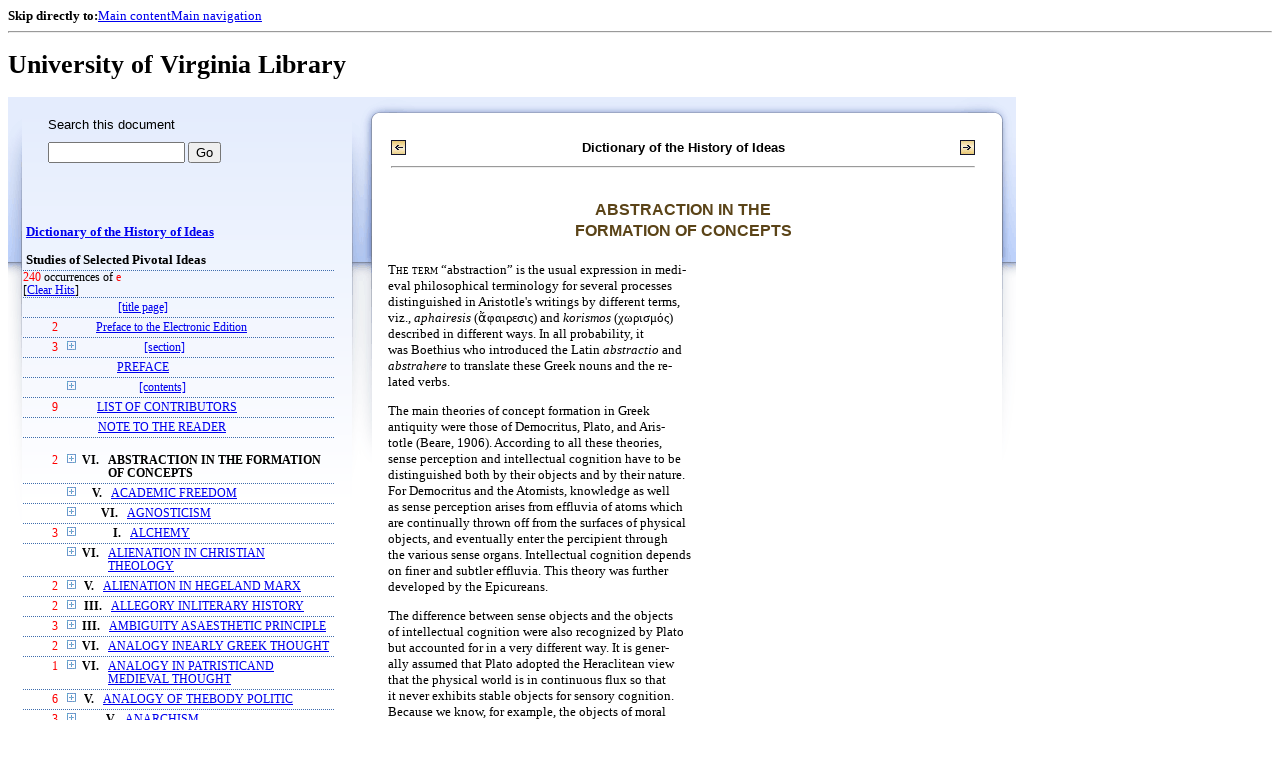

--- FILE ---
content_type: text/html;charset=UTF-8
request_url: https://xtf.lib.virginia.edu/xtf/view?docId=DicHist/uvaBook/tei/DicHist1.xml;chunk.id=dv1-01;toc.id=dv1-21;brand=default;query=e
body_size: 143773
content:

<!DOCTYPE html
  PUBLIC "-//W3C//DTD XHTML 1.0 Frameset//EN" "http://www.w3.org/TR/xhtml1/DTD/xhtml1-frameset.dtd">
<html xmlns="http://www.w3.org/1999/xhtml" xml:lang="en" lang="en"><head><meta http-equiv="Content-Type" content="text/html; charset=UTF-8; charset=UTF-8" /><title>Dictionary of the History of Ideas ::  :: University of Virginia Library</title><link href="http://www.lib.virginia.edu/scripts/yui-2.2.0a/build/grids/grids.css" rel="stylesheet" type="text/css" /><link href="https://www2.lib.virginia.edu/styles/main.css" rel="stylesheet" type="text/css" /><link rel="stylesheet" type="text/css" href="/xtf/css/default/dl.css" /><link rel="stylesheet" type="text/css" href="/xtf/css/default/toc.css" /><link rel="stylesheet" type="text/css" href="/xtf/css/default/table.css" /><link rel="stylesheet" type="text/css" href="/xtf/css/default/uva_blacklight_tei.css" /><link href="http://www.lib.virginia.edu/scripts/yahoo/2.3.0/build/button/assets/skins/sam/button.css" rel="stylesheet" type="text/css" /><script type="text/javascript" src="http://www.lib.virginia.edu/scripts/yahoo/2.3.0/build/yahoo-dom-event/yahoo-dom-event.js"></script><script type="text/javascript" src="http://www.lib.virginia.edu/scripts/yui-2.2.0a/build/element/element-beta-min.js"></script><script type="text/javascript" src="http://www.lib.virginia.edu/scripts/yui-2.2.0a/build/animation/animation-min.js"></script><script type="text/javascript" src="http://www.lib.virginia.edu/scripts/yui-2.2.0a/build/tabview/tabview-min.js"></script><script type="text/javascript" src="http://www.lib.virginia.edu/scripts/yahoo/2.3.0/build/button/button-beta-min.js"></script><script type="text/javascript" src="https://www2.lib.virginia.edu/scripts/main.js"></script><link href="https://www2.lib.virginia.edu/styles/components/news.css" rel="stylesheet" type="text/css" /><link href="https://www2.lib.virginia.edu/styles/home.css" rel="stylesheet" type="text/css" /><script type="text/javascript" src="https://xtf.lib.virginia.edu/xtf/script/jquery-1.2.6.min.js"></script><script type="text/javascript" src="https://xtf.lib.virginia.edu/xtf/script/showpage.js"></script></head><body id="home" class="uvalib-dl uvalib-hd1"><div id="globalHd"><div class="docWrap"><div id="skipToNav" class="imgReplace"><strong>Skip directly to:</strong><a href="#content">Main content</a><a href="#globalNav">Main navigation</a></div><hr /><div id="bookmarkMotif"></div><div id="branding"><h1 id="logo" class="imgReplace">University of Virginia Library</h1></div></div></div><div id="content"><div class="docWrap"><div id="subContent1"><div name="leftcolumn" class="leftcolumn"><div class="bbar"><form action="https://xtf.lib.virginia.edu/xtf/view" method="GET"><input type="hidden" name="docId" value="DicHist/uvaBook/tei/DicHist1.xml" /><input type="hidden" name="chunk.id" value="dv1-01" /><span class="search-text">Search this document</span><input name="query" type="text" size="15" id="bbar-query-box" /> <input type="submit" value="Go" id="bbar-submit-button" /></form></div><div class="toc"><table cellpadding="0" cellspacing="0" class="title"><tr><td><div class="toc_title"><a href="https://xtf.lib.virginia.edu/xtf/view?docId=DicHist/uvaBook/tei/DicHist1.xml;brand=default;;query=e" target="_top">Dictionary of the History of Ideas<br /></a><br />Studies of Selected Pivotal Ideas</div><div class="toc_byline"></div></td></tr></table><div class="hitSummary"><span class="hit-count">240</span> occurrences of <span class="hit-count">e</span><br /> [<a href="https://xtf.lib.virginia.edu/xtf/view?docId=DicHist/uvaBook/tei/DicHist1.xml;chunk.id=dv1-01;toc.depth=1;toc.id=dv1-21;brand=default" target="_top">Clear Hits</a>] </div><table cellpadding="0" cellspacing="0" class="toc-line"><tr><td width="35" class="hits"></td><td class="expand"> </td><td class="divnum"> </td><td class="head"><div class="l1"><a href="https://xtf.lib.virginia.edu/xtf/view?docId=DicHist/uvaBook/tei/DicHist1.xml;chunk.id=d3;toc.depth=100;brand=default;query=e" target="_top">[title page]</a></div></td></tr></table><table cellpadding="0" cellspacing="0" class="toc-line"><tr><td width="35" class="hits"><span class="hit-count">2  </span></td><td class="expand"> </td><td class="divnum"> </td><td class="head"><div class="l1"><a href="https://xtf.lib.virginia.edu/xtf/view?docId=DicHist/uvaBook/tei/DicHist1.xml;chunk.id=d3a;toc.depth=1;toc.id=;brand=default;query=e#1" target="_top">Preface to the Electronic Edition</a></div></td></tr></table><table cellpadding="0" cellspacing="0" class="toc-line"><tr><td width="35" class="hits"><span class="hit-count">3  </span></td><td class="expand"><a href="https://xtf.lib.virginia.edu/xtf/view?docId=DicHist/uvaBook/tei/DicHist1.xml;chunk.id=dv1-01;toc.id=d4;brand=default;query=e" target="_top"><img src="https://xtf.lib.virginia.edu/xtf/icons/default/i_expand.gif" border="0" alt="expand section" /></a></td><td class="divnum"> </td><td class="head"><div class="l1"><a href="https://xtf.lib.virginia.edu/xtf/view?docId=DicHist/uvaBook/tei/DicHist1.xml;chunk.id=d4;toc.depth=100;brand=default;query=e" target="_top">[section]</a></div></td></tr></table><table cellpadding="0" cellspacing="0" class="toc-line"><tr><td width="35" class="hits"></td><td class="expand"> </td><td class="divnum"> </td><td class="head"><div class="l1"><a href="https://xtf.lib.virginia.edu/xtf/view?docId=DicHist/uvaBook/tei/DicHist1.xml;chunk.id=dv1-pref;toc.depth=1;toc.id=;brand=default;query=e#1" target="_top">PREFACE</a></div></td></tr></table><table cellpadding="0" cellspacing="0" class="toc-line"><tr><td width="35" class="hits"></td><td class="expand"><a href="https://xtf.lib.virginia.edu/xtf/view?docId=DicHist/uvaBook/tei/DicHist1.xml;chunk.id=dv1-01;toc.id=d9;brand=default;query=e" target="_top"><img src="https://xtf.lib.virginia.edu/xtf/icons/default/i_expand.gif" border="0" alt="expand section" /></a></td><td class="divnum"> </td><td class="head"><div class="l1"><a href="https://xtf.lib.virginia.edu/xtf/view?docId=DicHist/uvaBook/tei/DicHist1.xml;chunk.id=d9;toc.depth=100;brand=default;query=e" target="_top">[contents]</a></div></td></tr></table><table cellpadding="0" cellspacing="0" class="toc-line"><tr><td width="35" class="hits"><span class="hit-count">9  </span></td><td class="expand"> </td><td class="divnum"> </td><td class="head"><div class="l1"><a href="https://xtf.lib.virginia.edu/xtf/view?docId=DicHist/uvaBook/tei/DicHist1.xml;chunk.id=dv1-cont;toc.depth=1;toc.id=;brand=default;query=e#1" target="_top">LIST OF CONTRIBUTORS</a></div></td></tr></table><table cellpadding="0" cellspacing="0" class="toc-line"><tr><td width="35" class="hits"></td><td class="expand"> </td><td class="divnum"> </td><td class="head"><div class="l1"><a href="https://xtf.lib.virginia.edu/xtf/view?docId=DicHist/uvaBook/tei/DicHist1.xml;chunk.id=dv1-note;toc.depth=1;toc.id=;brand=default;query=e#1" target="_top">NOTE TO THE READER</a></div></td></tr></table><br /><table cellpadding="0" cellspacing="0" class="toc-line"><tr><td width="35" class="hits"><span class="hit-count">2  </span></td><td class="expand"><a href="https://xtf.lib.virginia.edu/xtf/view?docId=DicHist/uvaBook/tei/DicHist1.xml;chunk.id=dv1-01;toc.id=dv1-01;brand=default;query=e" target="_top"><img src="https://xtf.lib.virginia.edu/xtf/icons/default/i_expand.gif" border="0" alt="expand section" /></a></td><td class="divnum">VI. </td><td class="head"><a name="X"></a><div class="l1"><span class="toc-hi">ABSTRACTION IN THE FORMATION OF CONCEPTS</span></div></td></tr></table><table cellpadding="0" cellspacing="0" class="toc-line"><tr><td width="35" class="hits"></td><td class="expand"><a href="https://xtf.lib.virginia.edu/xtf/view?docId=DicHist/uvaBook/tei/DicHist1.xml;chunk.id=dv1-01;toc.id=dv1-02;brand=default;query=e" target="_top"><img src="https://xtf.lib.virginia.edu/xtf/icons/default/i_expand.gif" border="0" alt="expand section" /></a></td><td class="divnum">V. </td><td class="head"><div class="l1"><a href="https://xtf.lib.virginia.edu/xtf/view?docId=DicHist/uvaBook/tei/DicHist1.xml;chunk.id=dv1-02;toc.depth=1;toc.id=dv1-02;brand=default;query=e#1" target="_top">ACADEMIC FREEDOM</a></div></td></tr></table><table cellpadding="0" cellspacing="0" class="toc-line"><tr><td width="35" class="hits"></td><td class="expand"><a href="https://xtf.lib.virginia.edu/xtf/view?docId=DicHist/uvaBook/tei/DicHist1.xml;chunk.id=dv1-01;toc.id=dv1-03;brand=default;query=e" target="_top"><img src="https://xtf.lib.virginia.edu/xtf/icons/default/i_expand.gif" border="0" alt="expand section" /></a></td><td class="divnum">VI. </td><td class="head"><div class="l1"><a href="https://xtf.lib.virginia.edu/xtf/view?docId=DicHist/uvaBook/tei/DicHist1.xml;chunk.id=dv1-03;toc.depth=1;toc.id=dv1-03;brand=default;query=e#1" target="_top">AGNOSTICISM</a></div></td></tr></table><table cellpadding="0" cellspacing="0" class="toc-line"><tr><td width="35" class="hits"><span class="hit-count">3  </span></td><td class="expand"><a href="https://xtf.lib.virginia.edu/xtf/view?docId=DicHist/uvaBook/tei/DicHist1.xml;chunk.id=dv1-01;toc.id=dv1-04;brand=default;query=e" target="_top"><img src="https://xtf.lib.virginia.edu/xtf/icons/default/i_expand.gif" border="0" alt="expand section" /></a></td><td class="divnum">I. </td><td class="head"><div class="l1"><a href="https://xtf.lib.virginia.edu/xtf/view?docId=DicHist/uvaBook/tei/DicHist1.xml;chunk.id=dv1-04;toc.depth=1;toc.id=dv1-04;brand=default;query=e#1" target="_top">ALCHEMY</a></div></td></tr></table><table cellpadding="0" cellspacing="0" class="toc-line"><tr><td width="35" class="hits"></td><td class="expand"><a href="https://xtf.lib.virginia.edu/xtf/view?docId=DicHist/uvaBook/tei/DicHist1.xml;chunk.id=dv1-01;toc.id=dv1-05;brand=default;query=e" target="_top"><img src="https://xtf.lib.virginia.edu/xtf/icons/default/i_expand.gif" border="0" alt="expand section" /></a></td><td class="divnum">VI. </td><td class="head"><div class="l1"><a href="https://xtf.lib.virginia.edu/xtf/view?docId=DicHist/uvaBook/tei/DicHist1.xml;chunk.id=dv1-05;toc.depth=1;toc.id=dv1-05;brand=default;query=e#1" target="_top">ALIENATION IN CHRISTIAN THEOLOGY</a></div></td></tr></table><table cellpadding="0" cellspacing="0" class="toc-line"><tr><td width="35" class="hits"><span class="hit-count">2  </span></td><td class="expand"><a href="https://xtf.lib.virginia.edu/xtf/view?docId=DicHist/uvaBook/tei/DicHist1.xml;chunk.id=dv1-01;toc.id=dv1-06;brand=default;query=e" target="_top"><img src="https://xtf.lib.virginia.edu/xtf/icons/default/i_expand.gif" border="0" alt="expand section" /></a></td><td class="divnum">V. </td><td class="head"><div class="l1"><a href="https://xtf.lib.virginia.edu/xtf/view?docId=DicHist/uvaBook/tei/DicHist1.xml;chunk.id=dv1-06;toc.depth=1;toc.id=dv1-06;brand=default;query=e#1" target="_top">ALIENATION IN HEGELAND MARX</a></div></td></tr></table><table cellpadding="0" cellspacing="0" class="toc-line"><tr><td width="35" class="hits"><span class="hit-count">2  </span></td><td class="expand"><a href="https://xtf.lib.virginia.edu/xtf/view?docId=DicHist/uvaBook/tei/DicHist1.xml;chunk.id=dv1-01;toc.id=dv1-07;brand=default;query=e" target="_top"><img src="https://xtf.lib.virginia.edu/xtf/icons/default/i_expand.gif" border="0" alt="expand section" /></a></td><td class="divnum">III. </td><td class="head"><div class="l1"><a href="https://xtf.lib.virginia.edu/xtf/view?docId=DicHist/uvaBook/tei/DicHist1.xml;chunk.id=dv1-07;toc.depth=1;toc.id=dv1-07;brand=default;query=e#1" target="_top">ALLEGORY INLITERARY HISTORY</a></div></td></tr></table><table cellpadding="0" cellspacing="0" class="toc-line"><tr><td width="35" class="hits"><span class="hit-count">3  </span></td><td class="expand"><a href="https://xtf.lib.virginia.edu/xtf/view?docId=DicHist/uvaBook/tei/DicHist1.xml;chunk.id=dv1-01;toc.id=dv1-08;brand=default;query=e" target="_top"><img src="https://xtf.lib.virginia.edu/xtf/icons/default/i_expand.gif" border="0" alt="expand section" /></a></td><td class="divnum">III. </td><td class="head"><div class="l1"><a href="https://xtf.lib.virginia.edu/xtf/view?docId=DicHist/uvaBook/tei/DicHist1.xml;chunk.id=dv1-08;toc.depth=1;toc.id=dv1-08;brand=default;query=e#1" target="_top">AMBIGUITY ASAESTHETIC PRINCIPLE</a></div></td></tr></table><table cellpadding="0" cellspacing="0" class="toc-line"><tr><td width="35" class="hits"><span class="hit-count">2  </span></td><td class="expand"><a href="https://xtf.lib.virginia.edu/xtf/view?docId=DicHist/uvaBook/tei/DicHist1.xml;chunk.id=dv1-01;toc.id=dv1-09;brand=default;query=e" target="_top"><img src="https://xtf.lib.virginia.edu/xtf/icons/default/i_expand.gif" border="0" alt="expand section" /></a></td><td class="divnum">VI. </td><td class="head"><div class="l1"><a href="https://xtf.lib.virginia.edu/xtf/view?docId=DicHist/uvaBook/tei/DicHist1.xml;chunk.id=dv1-09;toc.depth=1;toc.id=dv1-09;brand=default;query=e#1" target="_top"> ANALOGY INEARLY GREEK THOUGHT</a></div></td></tr></table><table cellpadding="0" cellspacing="0" class="toc-line"><tr><td width="35" class="hits"><span class="hit-count">1  </span></td><td class="expand"><a href="https://xtf.lib.virginia.edu/xtf/view?docId=DicHist/uvaBook/tei/DicHist1.xml;chunk.id=dv1-01;toc.id=dv1-10;brand=default;query=e" target="_top"><img src="https://xtf.lib.virginia.edu/xtf/icons/default/i_expand.gif" border="0" alt="expand section" /></a></td><td class="divnum">VI. </td><td class="head"><div class="l1"><a href="https://xtf.lib.virginia.edu/xtf/view?docId=DicHist/uvaBook/tei/DicHist1.xml;chunk.id=dv1-10;toc.depth=1;toc.id=dv1-10;brand=default;query=e#1" target="_top">ANALOGY IN PATRISTICAND MEDIEVAL THOUGHT</a></div></td></tr></table><table cellpadding="0" cellspacing="0" class="toc-line"><tr><td width="35" class="hits"><span class="hit-count">6  </span></td><td class="expand"><a href="https://xtf.lib.virginia.edu/xtf/view?docId=DicHist/uvaBook/tei/DicHist1.xml;chunk.id=dv1-01;toc.id=dv1-11;brand=default;query=e" target="_top"><img src="https://xtf.lib.virginia.edu/xtf/icons/default/i_expand.gif" border="0" alt="expand section" /></a></td><td class="divnum">V. </td><td class="head"><div class="l1"><a href="https://xtf.lib.virginia.edu/xtf/view?docId=DicHist/uvaBook/tei/DicHist1.xml;chunk.id=dv1-11;toc.depth=1;toc.id=dv1-11;brand=default;query=e#1" target="_top">ANALOGY OF THEBODY POLITIC</a></div></td></tr></table><table cellpadding="0" cellspacing="0" class="toc-line"><tr><td width="35" class="hits"><span class="hit-count">3  </span></td><td class="expand"><a href="https://xtf.lib.virginia.edu/xtf/view?docId=DicHist/uvaBook/tei/DicHist1.xml;chunk.id=dv1-01;toc.id=dv1-12;brand=default;query=e" target="_top"><img src="https://xtf.lib.virginia.edu/xtf/icons/default/i_expand.gif" border="0" alt="expand section" /></a></td><td class="divnum">V. </td><td class="head"><div class="l1"><a href="https://xtf.lib.virginia.edu/xtf/view?docId=DicHist/uvaBook/tei/DicHist1.xml;chunk.id=dv1-12;toc.depth=1;toc.id=dv1-12;brand=default;query=e#1" target="_top">ANARCHISM</a></div></td></tr></table><table cellpadding="0" cellspacing="0" class="toc-line"><tr><td width="35" class="hits"><span class="hit-count">1  </span></td><td class="expand"><a href="https://xtf.lib.virginia.edu/xtf/view?docId=DicHist/uvaBook/tei/DicHist1.xml;chunk.id=dv1-01;toc.id=dv1-13;brand=default;query=e" target="_top"><img src="https://xtf.lib.virginia.edu/xtf/icons/default/i_expand.gif" border="0" alt="expand section" /></a></td><td class="divnum">III. </td><td class="head"><div class="l1"><a href="https://xtf.lib.virginia.edu/xtf/view?docId=DicHist/uvaBook/tei/DicHist1.xml;chunk.id=dv1-13;toc.depth=1;toc.id=dv1-13;brand=default;query=e#1" target="_top">ANCIENTS AND MODERNS INTHE EIGHTEENTH CENTURY</a></div></td></tr></table><table cellpadding="0" cellspacing="0" class="toc-line"><tr><td width="35" class="hits"><span class="hit-count">2  </span></td><td class="expand"><a href="https://xtf.lib.virginia.edu/xtf/view?docId=DicHist/uvaBook/tei/DicHist1.xml;chunk.id=dv1-01;toc.id=dv1-14;brand=default;query=e" target="_top"><img src="https://xtf.lib.virginia.edu/xtf/icons/default/i_expand.gif" border="0" alt="expand section" /></a></td><td class="divnum">VII. </td><td class="head"><div class="l1"><a href="https://xtf.lib.virginia.edu/xtf/view?docId=DicHist/uvaBook/tei/DicHist1.xml;chunk.id=dv1-14;toc.depth=1;toc.id=dv1-14;brand=default;query=e#1" target="_top">ANTHROPOMORPHISMIN SCIENCE</a></div></td></tr></table><table cellpadding="0" cellspacing="0" class="toc-line"><tr><td width="35" class="hits"></td><td class="expand"><a href="https://xtf.lib.virginia.edu/xtf/view?docId=DicHist/uvaBook/tei/DicHist1.xml;chunk.id=dv1-01;toc.id=dv1-15;brand=default;query=e" target="_top"><img src="https://xtf.lib.virginia.edu/xtf/icons/default/i_expand.gif" border="0" alt="expand section" /></a></td><td class="divnum">VI. </td><td class="head"><div class="l1"><a href="https://xtf.lib.virginia.edu/xtf/view?docId=DicHist/uvaBook/tei/DicHist1.xml;chunk.id=dv1-15;toc.depth=1;toc.id=dv1-15;brand=default;query=e#1" target="_top">ANTINOMY OF PURE REASON</a></div></td></tr></table><table cellpadding="0" cellspacing="0" class="toc-line"><tr><td width="35" class="hits"><span class="hit-count">1  </span></td><td class="expand"><a href="https://xtf.lib.virginia.edu/xtf/view?docId=DicHist/uvaBook/tei/DicHist1.xml;chunk.id=dv1-01;toc.id=dv1-16;brand=default;query=e" target="_top"><img src="https://xtf.lib.virginia.edu/xtf/icons/default/i_expand.gif" border="0" alt="expand section" /></a></td><td class="divnum">VI. </td><td class="head"><div class="l1"><a href="https://xtf.lib.virginia.edu/xtf/view?docId=DicHist/uvaBook/tei/DicHist1.xml;chunk.id=dv1-16;toc.depth=1;toc.id=dv1-16;brand=default;query=e#1" target="_top">APPEARANCE AND REALITY</a></div></td></tr></table><table cellpadding="0" cellspacing="0" class="toc-line"><tr><td width="35" class="hits"><span class="hit-count">1  </span></td><td class="expand"><a href="https://xtf.lib.virginia.edu/xtf/view?docId=DicHist/uvaBook/tei/DicHist1.xml;chunk.id=dv1-01;toc.id=dv1-17;brand=default;query=e" target="_top"><img src="https://xtf.lib.virginia.edu/xtf/icons/default/i_expand.gif" border="0" alt="expand section" /></a></td><td class="divnum">III. </td><td class="head"><div class="l1"><a href="https://xtf.lib.virginia.edu/xtf/view?docId=DicHist/uvaBook/tei/DicHist1.xml;chunk.id=dv1-17;toc.depth=1;toc.id=dv1-17;brand=default;query=e#1" target="_top"> ART AND PLAY</a></div></td></tr></table><table cellpadding="0" cellspacing="0" class="toc-line"><tr><td width="35" class="hits"></td><td class="expand"><a href="https://xtf.lib.virginia.edu/xtf/view?docId=DicHist/uvaBook/tei/DicHist1.xml;chunk.id=dv1-01;toc.id=dv1-18;brand=default;query=e" target="_top"><img src="https://xtf.lib.virginia.edu/xtf/icons/default/i_expand.gif" border="0" alt="expand section" /></a></td><td class="divnum">III. </td><td class="head"><div class="l1"><a href="https://xtf.lib.virginia.edu/xtf/view?docId=DicHist/uvaBook/tei/DicHist1.xml;chunk.id=dv1-18;toc.depth=1;toc.id=dv1-18;brand=default;query=e#1" target="_top">ART FOR ART'S SAKE</a></div></td></tr></table><table cellpadding="0" cellspacing="0" class="toc-line"><tr><td width="35" class="hits"><span class="hit-count">8  </span></td><td class="expand"><a href="https://xtf.lib.virginia.edu/xtf/view?docId=DicHist/uvaBook/tei/DicHist1.xml;chunk.id=dv1-01;toc.id=dv1-19;brand=default;query=e" target="_top"><img src="https://xtf.lib.virginia.edu/xtf/icons/default/i_expand.gif" border="0" alt="expand section" /></a></td><td class="divnum">II. </td><td class="head"><div class="l1"><a href="https://xtf.lib.virginia.edu/xtf/view?docId=DicHist/uvaBook/tei/DicHist1.xml;chunk.id=dv1-19;toc.depth=1;toc.id=dv1-19;brand=default;query=e#1" target="_top">ASSOCIATION OF IDEAS</a></div></td></tr></table><table cellpadding="0" cellspacing="0" class="toc-line"><tr><td width="35" class="hits"><span class="hit-count">3  </span></td><td class="expand"><a href="https://xtf.lib.virginia.edu/xtf/view?docId=DicHist/uvaBook/tei/DicHist1.xml;chunk.id=dv1-01;toc.id=dv1-20;brand=default;query=e" target="_top"><img src="https://xtf.lib.virginia.edu/xtf/icons/default/i_expand.gif" border="0" alt="expand section" /></a></td><td class="divnum">I. </td><td class="head"><div class="l1"><a href="https://xtf.lib.virginia.edu/xtf/view?docId=DicHist/uvaBook/tei/DicHist1.xml;chunk.id=dv1-20;toc.depth=1;toc.id=dv1-20;brand=default;query=e#1" target="_top">ASTROLOGY</a></div></td></tr></table><table cellpadding="0" cellspacing="0" class="toc-line"><tr><td width="35" class="hits"><span class="hit-count">2  </span></td><td class="expand"><a href="https://xtf.lib.virginia.edu/xtf/view?docId=DicHist/uvaBook/tei/DicHist1.xml;chunk.id=dv1-01;toc.id=;brand=default;query=e" target="_top"><img src="https://xtf.lib.virginia.edu/xtf/icons/default/i_colpse.gif" border="0" alt="collapse section" /></a></td><td class="divnum">I. </td><td class="head"><div class="l1"><a href="https://xtf.lib.virginia.edu/xtf/view?docId=DicHist/uvaBook/tei/DicHist1.xml;chunk.id=dv1-21;toc.depth=1;toc.id=dv1-21;brand=default;query=e#1" target="_top">ATOMISM: ANTIQUITY TO THESEVENTEENTH CENTURY</a></div></td></tr></table><table cellpadding="0" cellspacing="0" class="toc-line"><tr><td width="60" class="hits"><span class="hit-count">2  </span></td><td class="expand"> </td><td class="divnum"> </td><td class="head"><div class="l2"><a href="https://xtf.lib.virginia.edu/xtf/view?docId=DicHist/uvaBook/tei/DicHist1.xml;chunk.id=d90;toc.depth=1;toc.id=dv1-21;brand=default;query=e#1" target="_top">
                        BIBLIOGRAPHY
                    </a></div></td></tr></table><table cellpadding="0" cellspacing="0" class="toc-line"><tr><td width="35" class="hits"><span class="hit-count">1  </span></td><td class="expand"><a href="https://xtf.lib.virginia.edu/xtf/view?docId=DicHist/uvaBook/tei/DicHist1.xml;chunk.id=dv1-01;toc.id=dv1-22;brand=default;query=e" target="_top"><img src="https://xtf.lib.virginia.edu/xtf/icons/default/i_expand.gif" border="0" alt="expand section" /></a></td><td class="divnum">I. </td><td class="head"><div class="l1"><a href="https://xtf.lib.virginia.edu/xtf/view?docId=DicHist/uvaBook/tei/DicHist1.xml;chunk.id=dv1-22;toc.depth=1;toc.id=dv1-22;brand=default;query=e#1" target="_top">ATOMISM IN THESEVENTEENTH CENTURY</a></div></td></tr></table><table cellpadding="0" cellspacing="0" class="toc-line"><tr><td width="35" class="hits"><span class="hit-count">2  </span></td><td class="expand"><a href="https://xtf.lib.virginia.edu/xtf/view?docId=DicHist/uvaBook/tei/DicHist1.xml;chunk.id=dv1-01;toc.id=dv1-23;brand=default;query=e" target="_top"><img src="https://xtf.lib.virginia.edu/xtf/icons/default/i_expand.gif" border="0" alt="expand section" /></a></td><td class="divnum">V. </td><td class="head"><div class="l1"><a href="https://xtf.lib.virginia.edu/xtf/view?docId=DicHist/uvaBook/tei/DicHist1.xml;chunk.id=dv1-23;toc.depth=1;toc.id=dv1-23;brand=default;query=e#1" target="_top">AUTHORITY</a></div></td></tr></table><table cellpadding="0" cellspacing="0" class="toc-line"><tr><td width="35" class="hits"><span class="hit-count">1  </span></td><td class="expand"><a href="https://xtf.lib.virginia.edu/xtf/view?docId=DicHist/uvaBook/tei/DicHist1.xml;chunk.id=dv1-01;toc.id=dv1-24;brand=default;query=e" target="_top"><img src="https://xtf.lib.virginia.edu/xtf/icons/default/i_expand.gif" border="0" alt="expand section" /></a></td><td class="divnum">VII. </td><td class="head"><div class="l1"><a href="https://xtf.lib.virginia.edu/xtf/view?docId=DicHist/uvaBook/tei/DicHist1.xml;chunk.id=dv1-24;toc.depth=1;toc.id=dv1-24;brand=default;query=e#1" target="_top">AXIOMATIZATION</a></div></td></tr></table><table cellpadding="0" cellspacing="0" class="toc-line"><tr><td width="35" class="hits"><span class="hit-count">2  </span></td><td class="expand"><a href="https://xtf.lib.virginia.edu/xtf/view?docId=DicHist/uvaBook/tei/DicHist1.xml;chunk.id=dv1-01;toc.id=dv1-25;brand=default;query=e" target="_top"><img src="https://xtf.lib.virginia.edu/xtf/icons/default/i_expand.gif" border="0" alt="expand section" /></a></td><td class="divnum">VI. </td><td class="head"><div class="l1"><a href="https://xtf.lib.virginia.edu/xtf/view?docId=DicHist/uvaBook/tei/DicHist1.xml;chunk.id=dv1-25;toc.depth=1;toc.id=dv1-25;brand=default;query=e#1" target="_top">BACONIANISM</a></div></td></tr></table><table cellpadding="0" cellspacing="0" class="toc-line"><tr><td width="35" class="hits"><span class="hit-count">4  </span></td><td class="expand"><a href="https://xtf.lib.virginia.edu/xtf/view?docId=DicHist/uvaBook/tei/DicHist1.xml;chunk.id=dv1-01;toc.id=dv1-26;brand=default;query=e" target="_top"><img src="https://xtf.lib.virginia.edu/xtf/icons/default/i_expand.gif" border="0" alt="expand section" /></a></td><td class="divnum">V. </td><td class="head"><div class="l1"><a href="https://xtf.lib.virginia.edu/xtf/view?docId=DicHist/uvaBook/tei/DicHist1.xml;chunk.id=dv1-26;toc.depth=1;toc.id=dv1-26;brand=default;query=e#1" target="_top">BALANCE OF POWER</a></div></td></tr></table><table cellpadding="0" cellspacing="0" class="toc-line"><tr><td width="35" class="hits"><span class="hit-count">9  </span></td><td class="expand"><a href="https://xtf.lib.virginia.edu/xtf/view?docId=DicHist/uvaBook/tei/DicHist1.xml;chunk.id=dv1-01;toc.id=dv1-27;brand=default;query=e" target="_top"><img src="https://xtf.lib.virginia.edu/xtf/icons/default/i_expand.gif" border="0" alt="expand section" /></a></td><td class="divnum">III. </td><td class="head"><div class="l1"><a href="https://xtf.lib.virginia.edu/xtf/view?docId=DicHist/uvaBook/tei/DicHist1.xml;chunk.id=dv1-27;toc.depth=1;toc.id=dv1-27;brand=default;query=e#1" target="_top"> BAROQUE IN LITERATURE</a></div></td></tr></table><table cellpadding="0" cellspacing="0" class="toc-line"><tr><td width="35" class="hits"><span class="hit-count">4  </span></td><td class="expand"><a href="https://xtf.lib.virginia.edu/xtf/view?docId=DicHist/uvaBook/tei/DicHist1.xml;chunk.id=dv1-01;toc.id=dv1-28;brand=default;query=e" target="_top"><img src="https://xtf.lib.virginia.edu/xtf/icons/default/i_expand.gif" border="0" alt="expand section" /></a></td><td class="divnum">III. </td><td class="head"><div class="l1"><a href="https://xtf.lib.virginia.edu/xtf/view?docId=DicHist/uvaBook/tei/DicHist1.xml;chunk.id=dv1-28;toc.depth=1;toc.id=dv1-28;brand=default;query=e#1" target="_top">THEORIES OF BEAUTY TOTHE MID-NINETEENTH CENTURY</a></div></td></tr></table><table cellpadding="0" cellspacing="0" class="toc-line"><tr><td width="35" class="hits"><span class="hit-count">5  </span></td><td class="expand"><a href="https://xtf.lib.virginia.edu/xtf/view?docId=DicHist/uvaBook/tei/DicHist1.xml;chunk.id=dv1-01;toc.id=dv1-29;brand=default;query=e" target="_top"><img src="https://xtf.lib.virginia.edu/xtf/icons/default/i_expand.gif" border="0" alt="expand section" /></a></td><td class="divnum">III. </td><td class="head"><div class="l1"><a href="https://xtf.lib.virginia.edu/xtf/view?docId=DicHist/uvaBook/tei/DicHist1.xml;chunk.id=dv1-29;toc.depth=1;toc.id=dv1-29;brand=default;query=e#1" target="_top">THEORIES OF BEAUTY SINCETHE MID-NINETEENTH CENTURY</a></div></td></tr></table><table cellpadding="0" cellspacing="0" class="toc-line"><tr><td width="35" class="hits"><span class="hit-count">16  </span></td><td class="expand"><a href="https://xtf.lib.virginia.edu/xtf/view?docId=DicHist/uvaBook/tei/DicHist1.xml;chunk.id=dv1-01;toc.id=dv1-30;brand=default;query=e" target="_top"><img src="https://xtf.lib.virginia.edu/xtf/icons/default/i_expand.gif" border="0" alt="expand section" /></a></td><td class="divnum">II. </td><td class="head"><div class="l1"><a href="https://xtf.lib.virginia.edu/xtf/view?docId=DicHist/uvaBook/tei/DicHist1.xml;chunk.id=dv1-30;toc.depth=1;toc.id=dv1-30;brand=default;query=e#1" target="_top">BEHAVIORISM</a></div></td></tr></table><table cellpadding="0" cellspacing="0" class="toc-line"><tr><td width="35" class="hits"><span class="hit-count">2  </span></td><td class="expand"><a href="https://xtf.lib.virginia.edu/xtf/view?docId=DicHist/uvaBook/tei/DicHist1.xml;chunk.id=dv1-01;toc.id=dv1-31;brand=default;query=e" target="_top"><img src="https://xtf.lib.virginia.edu/xtf/icons/default/i_expand.gif" border="0" alt="expand section" /></a></td><td class="divnum">I. </td><td class="head"><div class="l1"><a href="https://xtf.lib.virginia.edu/xtf/view?docId=DicHist/uvaBook/tei/DicHist1.xml;chunk.id=dv1-31;toc.depth=1;toc.id=dv1-31;brand=default;query=e#1" target="_top">BIOLOGICAL CONCEPTIONSIN ANTIQUITY</a></div></td></tr></table><table cellpadding="0" cellspacing="0" class="toc-line"><tr><td width="35" class="hits"><span class="hit-count">9  </span></td><td class="expand"><a href="https://xtf.lib.virginia.edu/xtf/view?docId=DicHist/uvaBook/tei/DicHist1.xml;chunk.id=dv1-01;toc.id=dv1-32;brand=default;query=e" target="_top"><img src="https://xtf.lib.virginia.edu/xtf/icons/default/i_expand.gif" border="0" alt="expand section" /></a></td><td class="divnum">I. </td><td class="head"><div class="l1"><a href="https://xtf.lib.virginia.edu/xtf/view?docId=DicHist/uvaBook/tei/DicHist1.xml;chunk.id=dv1-32;toc.depth=1;toc.id=dv1-32;brand=default;query=e#1" target="_top">BIOLOGICAL HOMOLOGIESAND ANALOGIES</a></div></td></tr></table><table cellpadding="0" cellspacing="0" class="toc-line"><tr><td width="35" class="hits"><span class="hit-count">1  </span></td><td class="expand"><a href="https://xtf.lib.virginia.edu/xtf/view?docId=DicHist/uvaBook/tei/DicHist1.xml;chunk.id=dv1-01;toc.id=dv1-33;brand=default;query=e" target="_top"><img src="https://xtf.lib.virginia.edu/xtf/icons/default/i_expand.gif" border="0" alt="expand section" /></a></td><td class="divnum">I. </td><td class="head"><div class="l1"><a href="https://xtf.lib.virginia.edu/xtf/view?docId=DicHist/uvaBook/tei/DicHist1.xml;chunk.id=dv1-33;toc.depth=1;toc.id=dv1-33;brand=default;query=e#1" target="_top"> BIOLOGICAL MODELS</a></div></td></tr></table><table cellpadding="0" cellspacing="0" class="toc-line"><tr><td width="35" class="hits"><span class="hit-count">1  </span></td><td class="expand"><a href="https://xtf.lib.virginia.edu/xtf/view?docId=DicHist/uvaBook/tei/DicHist1.xml;chunk.id=dv1-01;toc.id=dv1-34;brand=default;query=e" target="_top"><img src="https://xtf.lib.virginia.edu/xtf/icons/default/i_expand.gif" border="0" alt="expand section" /></a></td><td class="divnum">VI. </td><td class="head"><div class="l1"><a href="https://xtf.lib.virginia.edu/xtf/view?docId=DicHist/uvaBook/tei/DicHist1.xml;chunk.id=dv1-34;toc.depth=1;toc.id=dv1-34;brand=default;query=e#1" target="_top">BUDDHISM</a></div></td></tr></table><table cellpadding="0" cellspacing="0" class="toc-line"><tr><td width="35" class="hits"></td><td class="expand"><a href="https://xtf.lib.virginia.edu/xtf/view?docId=DicHist/uvaBook/tei/DicHist1.xml;chunk.id=dv1-01;toc.id=dv1-35;brand=default;query=e" target="_top"><img src="https://xtf.lib.virginia.edu/xtf/icons/default/i_expand.gif" border="0" alt="expand section" /></a></td><td class="divnum">VII. </td><td class="head"><div class="l1"><a href="https://xtf.lib.virginia.edu/xtf/view?docId=DicHist/uvaBook/tei/DicHist1.xml;chunk.id=dv1-35;toc.depth=1;toc.id=dv1-35;brand=default;query=e#1" target="_top">CASUISTRY</a></div></td></tr></table><table cellpadding="0" cellspacing="0" class="toc-line"><tr><td width="35" class="hits"><span class="hit-count">2  </span></td><td class="expand"><a href="https://xtf.lib.virginia.edu/xtf/view?docId=DicHist/uvaBook/tei/DicHist1.xml;chunk.id=dv1-01;toc.id=dv1-36;brand=default;query=e" target="_top"><img src="https://xtf.lib.virginia.edu/xtf/icons/default/i_expand.gif" border="0" alt="expand section" /></a></td><td class="divnum">III. </td><td class="head"><div class="l1"><a href="https://xtf.lib.virginia.edu/xtf/view?docId=DicHist/uvaBook/tei/DicHist1.xml;chunk.id=dv1-36;toc.depth=1;toc.id=dv1-36;brand=default;query=e#1" target="_top">CATHARSIS</a></div></td></tr></table><table cellpadding="0" cellspacing="0" class="toc-line"><tr><td width="35" class="hits"><span class="hit-count">1  </span></td><td class="expand"><a href="https://xtf.lib.virginia.edu/xtf/view?docId=DicHist/uvaBook/tei/DicHist1.xml;chunk.id=dv1-01;toc.id=dv1-37;brand=default;query=e" target="_top"><img src="https://xtf.lib.virginia.edu/xtf/icons/default/i_expand.gif" border="0" alt="expand section" /></a></td><td class="divnum">VII. </td><td class="head"><div class="l1"><a href="https://xtf.lib.virginia.edu/xtf/view?docId=DicHist/uvaBook/tei/DicHist1.xml;chunk.id=dv1-37;toc.depth=1;toc.id=dv1-37;brand=default;query=e#1" target="_top">CAUSATION</a></div></td></tr></table><table cellpadding="0" cellspacing="0" class="toc-line"><tr><td width="35" class="hits"><span class="hit-count">3  </span></td><td class="expand"><a href="https://xtf.lib.virginia.edu/xtf/view?docId=DicHist/uvaBook/tei/DicHist1.xml;chunk.id=dv1-01;toc.id=dv1-38;brand=default;query=e" target="_top"><img src="https://xtf.lib.virginia.edu/xtf/icons/default/i_expand.gif" border="0" alt="expand section" /></a></td><td class="divnum">VII. </td><td class="head"><div class="l1"><a href="https://xtf.lib.virginia.edu/xtf/view?docId=DicHist/uvaBook/tei/DicHist1.xml;chunk.id=dv1-38;toc.depth=1;toc.id=dv1-38;brand=default;query=e#1" target="_top">CAUSATION IN HISTORY</a></div></td></tr></table><table cellpadding="0" cellspacing="0" class="toc-line"><tr><td width="35" class="hits"><span class="hit-count">2  </span></td><td class="expand"><a href="https://xtf.lib.virginia.edu/xtf/view?docId=DicHist/uvaBook/tei/DicHist1.xml;chunk.id=dv1-01;toc.id=dv1-39;brand=default;query=e" target="_top"><img src="https://xtf.lib.virginia.edu/xtf/icons/default/i_expand.gif" border="0" alt="expand section" /></a></td><td class="divnum">VII. </td><td class="head"><div class="l1"><a href="https://xtf.lib.virginia.edu/xtf/view?docId=DicHist/uvaBook/tei/DicHist1.xml;chunk.id=dv1-39;toc.depth=1;toc.id=dv1-39;brand=default;query=e#1" target="_top">CAUSATION INISLAMIC THOUGHT</a></div></td></tr></table><table cellpadding="0" cellspacing="0" class="toc-line"><tr><td width="35" class="hits"><span class="hit-count">2  </span></td><td class="expand"><a href="https://xtf.lib.virginia.edu/xtf/view?docId=DicHist/uvaBook/tei/DicHist1.xml;chunk.id=dv1-01;toc.id=dv1-40;brand=default;query=e" target="_top"><img src="https://xtf.lib.virginia.edu/xtf/icons/default/i_expand.gif" border="0" alt="expand section" /></a></td><td class="divnum">V. </td><td class="head"><div class="l1"><a href="https://xtf.lib.virginia.edu/xtf/view?docId=DicHist/uvaBook/tei/DicHist1.xml;chunk.id=dv1-40;toc.depth=1;toc.id=dv1-40;brand=default;query=e#1" target="_top">CAUSATION IN LAW</a></div></td></tr></table><table cellpadding="0" cellspacing="0" class="toc-line"><tr><td width="35" class="hits"></td><td class="expand"><a href="https://xtf.lib.virginia.edu/xtf/view?docId=DicHist/uvaBook/tei/DicHist1.xml;chunk.id=dv1-01;toc.id=dv1-41;brand=default;query=e" target="_top"><img src="https://xtf.lib.virginia.edu/xtf/icons/default/i_expand.gif" border="0" alt="expand section" /></a></td><td class="divnum">VI. </td><td class="head"><div class="l1"><a href="https://xtf.lib.virginia.edu/xtf/view?docId=DicHist/uvaBook/tei/DicHist1.xml;chunk.id=dv1-41;toc.depth=1;toc.id=dv1-41;brand=default;query=e#1" target="_top">CAUSATION IN THESEVENTEENTH CENTURY</a></div></td></tr></table><table cellpadding="0" cellspacing="0" class="toc-line"><tr><td width="35" class="hits"><span class="hit-count">1  </span></td><td class="expand"><a href="https://xtf.lib.virginia.edu/xtf/view?docId=DicHist/uvaBook/tei/DicHist1.xml;chunk.id=dv1-01;toc.id=dv1-42;brand=default;query=e" target="_top"><img src="https://xtf.lib.virginia.edu/xtf/icons/default/i_expand.gif" border="0" alt="expand section" /></a></td><td class="divnum">VI. </td><td class="head"><div class="l1"><a href="https://xtf.lib.virginia.edu/xtf/view?docId=DicHist/uvaBook/tei/DicHist1.xml;chunk.id=dv1-42;toc.depth=1;toc.id=dv1-42;brand=default;query=e#1" target="_top"> CAUSATION IN THESEVENTEENTH CENTURY, FINAL CAUSES</a></div></td></tr></table><table cellpadding="0" cellspacing="0" class="toc-line"><tr><td width="35" class="hits"><span class="hit-count">1  </span></td><td class="expand"><a href="https://xtf.lib.virginia.edu/xtf/view?docId=DicHist/uvaBook/tei/DicHist1.xml;chunk.id=dv1-01;toc.id=dv1-43;brand=default;query=e" target="_top"><img src="https://xtf.lib.virginia.edu/xtf/icons/default/i_expand.gif" border="0" alt="expand section" /></a></td><td class="divnum">VI. </td><td class="head"><div class="l1"><a href="https://xtf.lib.virginia.edu/xtf/view?docId=DicHist/uvaBook/tei/DicHist1.xml;chunk.id=dv1-43;toc.depth=1;toc.id=dv1-43;brand=default;query=e#1" target="_top">CERTAINTY IN SEVENTEENTH-CENTURY
                    THOUGHT</a></div></td></tr></table><table cellpadding="0" cellspacing="0" class="toc-line"><tr><td width="35" class="hits"><span class="hit-count">2  </span></td><td class="expand"><a href="https://xtf.lib.virginia.edu/xtf/view?docId=DicHist/uvaBook/tei/DicHist1.xml;chunk.id=dv1-01;toc.id=dv1-44;brand=default;query=e" target="_top"><img src="https://xtf.lib.virginia.edu/xtf/icons/default/i_expand.gif" border="0" alt="expand section" /></a></td><td class="divnum">VI. </td><td class="head"><div class="l1"><a href="https://xtf.lib.virginia.edu/xtf/view?docId=DicHist/uvaBook/tei/DicHist1.xml;chunk.id=dv1-44;toc.depth=1;toc.id=dv1-44;brand=default;query=e#1" target="_top">CERTAINTY SINCE THESEVENTEENTH CENTURY</a></div></td></tr></table><table cellpadding="0" cellspacing="0" class="toc-line"><tr><td width="35" class="hits"><span class="hit-count">2  </span></td><td class="expand"><a href="https://xtf.lib.virginia.edu/xtf/view?docId=DicHist/uvaBook/tei/DicHist1.xml;chunk.id=dv1-01;toc.id=dv1-45;brand=default;query=e" target="_top"><img src="https://xtf.lib.virginia.edu/xtf/icons/default/i_expand.gif" border="0" alt="expand section" /></a></td><td class="divnum">VI. </td><td class="head"><div class="l1"><a href="https://xtf.lib.virginia.edu/xtf/view?docId=DicHist/uvaBook/tei/DicHist1.xml;chunk.id=dv1-45;toc.depth=1;toc.id=dv1-45;brand=default;query=e#1" target="_top">CHAIN OF BEING</a></div></td></tr></table><table cellpadding="0" cellspacing="0" class="toc-line"><tr><td width="35" class="hits"><span class="hit-count">1  </span></td><td class="expand"><a href="https://xtf.lib.virginia.edu/xtf/view?docId=DicHist/uvaBook/tei/DicHist1.xml;chunk.id=dv1-01;toc.id=dv1-46;brand=default;query=e" target="_top"><img src="https://xtf.lib.virginia.edu/xtf/icons/default/i_expand.gif" border="0" alt="expand section" /></a></td><td class="divnum">VII. </td><td class="head"><div class="l1"><a href="https://xtf.lib.virginia.edu/xtf/view?docId=DicHist/uvaBook/tei/DicHist1.xml;chunk.id=dv1-46;toc.depth=1;toc.id=dv1-46;brand=default;query=e#1" target="_top">CHANCE</a></div></td></tr></table><table cellpadding="0" cellspacing="0" class="toc-line"><tr><td width="35" class="hits"></td><td class="expand"><a href="https://xtf.lib.virginia.edu/xtf/view?docId=DicHist/uvaBook/tei/DicHist1.xml;chunk.id=dv1-01;toc.id=dv1-47;brand=default;query=e" target="_top"><img src="https://xtf.lib.virginia.edu/xtf/icons/default/i_expand.gif" border="0" alt="expand section" /></a></td><td class="divnum">III. </td><td class="head"><div class="l1"><a href="https://xtf.lib.virginia.edu/xtf/view?docId=DicHist/uvaBook/tei/DicHist1.xml;chunk.id=dv1-47;toc.depth=1;toc.id=dv1-47;brand=default;query=e#1" target="_top"> CHANCE IMAGES</a></div></td></tr></table><table cellpadding="0" cellspacing="0" class="toc-line"><tr><td width="35" class="hits"></td><td class="expand"><a href="https://xtf.lib.virginia.edu/xtf/view?docId=DicHist/uvaBook/tei/DicHist1.xml;chunk.id=dv1-01;toc.id=dv1-48;brand=default;query=e" target="_top"><img src="https://xtf.lib.virginia.edu/xtf/icons/default/i_expand.gif" border="0" alt="expand section" /></a></td><td class="divnum">IV. </td><td class="head"><div class="l1"><a href="https://xtf.lib.virginia.edu/xtf/view?docId=DicHist/uvaBook/tei/DicHist1.xml;chunk.id=dv1-48;toc.depth=1;toc.id=dv1-48;brand=default;query=e#1" target="_top">CHINA IN WESTERN THOUGHTAND CULTURE</a></div></td></tr></table><table cellpadding="0" cellspacing="0" class="toc-line"><tr><td width="35" class="hits"><span class="hit-count">10  </span></td><td class="expand"><a href="https://xtf.lib.virginia.edu/xtf/view?docId=DicHist/uvaBook/tei/DicHist1.xml;chunk.id=dv1-01;toc.id=dv1-49;brand=default;query=e" target="_top"><img src="https://xtf.lib.virginia.edu/xtf/icons/default/i_expand.gif" border="0" alt="expand section" /></a></td><td class="divnum">VI. </td><td class="head"><div class="l1"><a href="https://xtf.lib.virginia.edu/xtf/view?docId=DicHist/uvaBook/tei/DicHist1.xml;chunk.id=dv1-49;toc.depth=1;toc.id=dv1-49;brand=default;query=e#1" target="_top">CHRISTIANITY IN HISTORY</a></div></td></tr></table><table cellpadding="0" cellspacing="0" class="toc-line"><tr><td width="35" class="hits"></td><td class="expand"><a href="https://xtf.lib.virginia.edu/xtf/view?docId=DicHist/uvaBook/tei/DicHist1.xml;chunk.id=dv1-01;toc.id=dv1-50;brand=default;query=e" target="_top"><img src="https://xtf.lib.virginia.edu/xtf/icons/default/i_expand.gif" border="0" alt="expand section" /></a></td><td class="divnum">VI. </td><td class="head"><div class="l1"><a href="https://xtf.lib.virginia.edu/xtf/view?docId=DicHist/uvaBook/tei/DicHist1.xml;chunk.id=dv1-50;toc.depth=1;toc.id=dv1-50;brand=default;query=e#1" target="_top">CHURCH AS ANINSTITUTION</a></div></td></tr></table><table cellpadding="0" cellspacing="0" class="toc-line"><tr><td width="35" class="hits"><span class="hit-count">1  </span></td><td class="expand"><a href="https://xtf.lib.virginia.edu/xtf/view?docId=DicHist/uvaBook/tei/DicHist1.xml;chunk.id=dv1-01;toc.id=dv1-51;brand=default;query=e" target="_top"><img src="https://xtf.lib.virginia.edu/xtf/icons/default/i_expand.gif" border="0" alt="expand section" /></a></td><td class="divnum">VI. </td><td class="head"><div class="l1"><a href="https://xtf.lib.virginia.edu/xtf/view?docId=DicHist/uvaBook/tei/DicHist1.xml;chunk.id=dv1-51;toc.depth=1;toc.id=dv1-51;brand=default;query=e#1" target="_top">MODERNISM IN THECHRISTIAN CHURCH</a></div></td></tr></table><table cellpadding="0" cellspacing="0" class="toc-line"><tr><td width="35" class="hits"><span class="hit-count">1  </span></td><td class="expand"><a href="https://xtf.lib.virginia.edu/xtf/view?docId=DicHist/uvaBook/tei/DicHist1.xml;chunk.id=dv1-01;toc.id=dv1-52;brand=default;query=e" target="_top"><img src="https://xtf.lib.virginia.edu/xtf/icons/default/i_expand.gif" border="0" alt="expand section" /></a></td><td class="divnum">V. </td><td class="head"><div class="l1"><a href="https://xtf.lib.virginia.edu/xtf/view?docId=DicHist/uvaBook/tei/DicHist1.xml;chunk.id=dv1-52;toc.depth=1;toc.id=dv1-52;brand=default;query=e#1" target="_top">THE CITY</a></div></td></tr></table><table cellpadding="0" cellspacing="0" class="toc-line"><tr><td width="35" class="hits"><span class="hit-count">3  </span></td><td class="expand"><a href="https://xtf.lib.virginia.edu/xtf/view?docId=DicHist/uvaBook/tei/DicHist1.xml;chunk.id=dv1-01;toc.id=dv1-53;brand=default;query=e" target="_top"><img src="https://xtf.lib.virginia.edu/xtf/icons/default/i_expand.gif" border="0" alt="expand section" /></a></td><td class="divnum">V. </td><td class="head"><div class="l1"><a href="https://xtf.lib.virginia.edu/xtf/view?docId=DicHist/uvaBook/tei/DicHist1.xml;chunk.id=dv1-53;toc.depth=1;toc.id=dv1-53;brand=default;query=e#1" target="_top">CIVIL DISOBEDIENCE</a></div></td></tr></table><table cellpadding="0" cellspacing="0" class="toc-line"><tr><td width="35" class="hits"><span class="hit-count">4  </span></td><td class="expand"><a href="https://xtf.lib.virginia.edu/xtf/view?docId=DicHist/uvaBook/tei/DicHist1.xml;chunk.id=dv1-01;toc.id=dv1-54;brand=default;query=e" target="_top"><img src="https://xtf.lib.virginia.edu/xtf/icons/default/i_expand.gif" border="0" alt="expand section" /></a></td><td class="divnum">V. </td><td class="head"><div class="l1"><a href="https://xtf.lib.virginia.edu/xtf/view?docId=DicHist/uvaBook/tei/DicHist1.xml;chunk.id=dv1-54;toc.depth=1;toc.id=dv1-54;brand=default;query=e#1" target="_top"> CLASS</a></div></td></tr></table><table cellpadding="0" cellspacing="0" class="toc-line"><tr><td width="35" class="hits"><span class="hit-count">10  </span></td><td class="expand"><a href="https://xtf.lib.virginia.edu/xtf/view?docId=DicHist/uvaBook/tei/DicHist1.xml;chunk.id=dv1-01;toc.id=dv1-55;brand=default;query=e" target="_top"><img src="https://xtf.lib.virginia.edu/xtf/icons/default/i_expand.gif" border="0" alt="expand section" /></a></td><td class="divnum">III. </td><td class="head"><div class="l1"><a href="https://xtf.lib.virginia.edu/xtf/view?docId=DicHist/uvaBook/tei/DicHist1.xml;chunk.id=dv1-55;toc.depth=1;toc.id=dv1-55;brand=default;query=e#1" target="_top">CLASSICISM IN LITERATURE</a></div></td></tr></table><table cellpadding="0" cellspacing="0" class="toc-line"><tr><td width="35" class="hits"><span class="hit-count">6  </span></td><td class="expand"><a href="https://xtf.lib.virginia.edu/xtf/view?docId=DicHist/uvaBook/tei/DicHist1.xml;chunk.id=dv1-01;toc.id=dv1-56;brand=default;query=e" target="_top"><img src="https://xtf.lib.virginia.edu/xtf/icons/default/i_expand.gif" border="0" alt="expand section" /></a></td><td class="divnum">III. </td><td class="head"><div class="l1"><a href="https://xtf.lib.virginia.edu/xtf/view?docId=DicHist/uvaBook/tei/DicHist1.xml;chunk.id=dv1-56;toc.depth=1;toc.id=dv1-56;brand=default;query=e#1" target="_top">CLASSIFICATION OF THE ARTS</a></div></td></tr></table><table cellpadding="0" cellspacing="0" class="toc-line"><tr><td width="35" class="hits"><span class="hit-count">2  </span></td><td class="expand"><a href="https://xtf.lib.virginia.edu/xtf/view?docId=DicHist/uvaBook/tei/DicHist1.xml;chunk.id=dv1-01;toc.id=dv1-57;brand=default;query=e" target="_top"><img src="https://xtf.lib.virginia.edu/xtf/icons/default/i_expand.gif" border="0" alt="expand section" /></a></td><td class="divnum">VII. </td><td class="head"><div class="l1"><a href="https://xtf.lib.virginia.edu/xtf/view?docId=DicHist/uvaBook/tei/DicHist1.xml;chunk.id=dv1-57;toc.depth=1;toc.id=dv1-57;brand=default;query=e#1" target="_top">CLASSIFICATION OFTHE SCIENCES</a></div></td></tr></table><table cellpadding="0" cellspacing="0" class="toc-line"><tr><td width="35" class="hits"><span class="hit-count">4  </span></td><td class="expand"><a href="https://xtf.lib.virginia.edu/xtf/view?docId=DicHist/uvaBook/tei/DicHist1.xml;chunk.id=dv1-01;toc.id=dv1-58;brand=default;query=e" target="_top"><img src="https://xtf.lib.virginia.edu/xtf/icons/default/i_expand.gif" border="0" alt="expand section" /></a></td><td class="divnum">III. </td><td class="head"><div class="l1"><a href="https://xtf.lib.virginia.edu/xtf/view?docId=DicHist/uvaBook/tei/DicHist1.xml;chunk.id=dv1-58;toc.depth=1;toc.id=dv1-58;brand=default;query=e#1" target="_top">SENSE OF THE COMIC</a></div></td></tr></table><table cellpadding="0" cellspacing="0" class="toc-line"><tr><td width="35" class="hits"></td><td class="expand"><a href="https://xtf.lib.virginia.edu/xtf/view?docId=DicHist/uvaBook/tei/DicHist1.xml;chunk.id=dv1-01;toc.id=dv1-59;brand=default;query=e" target="_top"><img src="https://xtf.lib.virginia.edu/xtf/icons/default/i_expand.gif" border="0" alt="expand section" /></a></td><td class="divnum">I. </td><td class="head"><div class="l1"><a href="https://xtf.lib.virginia.edu/xtf/view?docId=DicHist/uvaBook/tei/DicHist1.xml;chunk.id=dv1-59;toc.depth=1;toc.id=dv1-59;brand=default;query=e#1" target="_top">CONSERVATION OFNATURAL RESOURCES</a></div></td></tr></table><table cellpadding="0" cellspacing="0" class="toc-line"><tr><td width="35" class="hits"><span class="hit-count">7  </span></td><td class="expand"><a href="https://xtf.lib.virginia.edu/xtf/view?docId=DicHist/uvaBook/tei/DicHist1.xml;chunk.id=dv1-01;toc.id=dv1-60;brand=default;query=e" target="_top"><img src="https://xtf.lib.virginia.edu/xtf/icons/default/i_expand.gif" border="0" alt="expand section" /></a></td><td class="divnum">V. </td><td class="head"><div class="l1"><a href="https://xtf.lib.virginia.edu/xtf/view?docId=DicHist/uvaBook/tei/DicHist1.xml;chunk.id=dv1-60;toc.depth=1;toc.id=dv1-60;brand=default;query=e#1" target="_top">CONSERVATISM</a></div></td></tr></table><table cellpadding="0" cellspacing="0" class="toc-line"><tr><td width="35" class="hits"><span class="hit-count">2  </span></td><td class="expand"><a href="https://xtf.lib.virginia.edu/xtf/view?docId=DicHist/uvaBook/tei/DicHist1.xml;chunk.id=dv1-01;toc.id=dv1-61;brand=default;query=e" target="_top"><img src="https://xtf.lib.virginia.edu/xtf/icons/default/i_expand.gif" border="0" alt="expand section" /></a></td><td class="divnum">V. </td><td class="head"><div class="l1"><a href="https://xtf.lib.virginia.edu/xtf/view?docId=DicHist/uvaBook/tei/DicHist1.xml;chunk.id=dv1-61;toc.depth=1;toc.id=dv1-61;brand=default;query=e#1" target="_top">CONSTITUTIONALISM</a></div></td></tr></table><table cellpadding="0" cellspacing="0" class="toc-line"><tr><td width="35" class="hits"><span class="hit-count">2  </span></td><td class="expand"><a href="https://xtf.lib.virginia.edu/xtf/view?docId=DicHist/uvaBook/tei/DicHist1.xml;chunk.id=dv1-01;toc.id=dv1-62;brand=default;query=e" target="_top"><img src="https://xtf.lib.virginia.edu/xtf/icons/default/i_expand.gif" border="0" alt="expand section" /></a></td><td class="divnum">VII. </td><td class="head"><div class="l1"><a href="https://xtf.lib.virginia.edu/xtf/view?docId=DicHist/uvaBook/tei/DicHist1.xml;chunk.id=dv1-62;toc.depth=1;toc.id=dv1-62;brand=default;query=e#1" target="_top">CONTINUITY ANDDISCONTINUITY IN NATURE AND KNOWLEDGE</a></div></td></tr></table><table cellpadding="0" cellspacing="0" class="toc-line"><tr><td width="35" class="hits"><span class="hit-count">1  </span></td><td class="expand"><a href="https://xtf.lib.virginia.edu/xtf/view?docId=DicHist/uvaBook/tei/DicHist1.xml;chunk.id=dv1-01;toc.id=dv1-63;brand=default;query=e" target="_top"><img src="https://xtf.lib.virginia.edu/xtf/icons/default/i_expand.gif" border="0" alt="expand section" /></a></td><td class="divnum">VI. </td><td class="head"><div class="l1"><a href="https://xtf.lib.virginia.edu/xtf/view?docId=DicHist/uvaBook/tei/DicHist1.xml;chunk.id=dv1-63;toc.depth=1;toc.id=dv1-63;brand=default;query=e#1" target="_top">COSMIC FALL</a></div></td></tr></table><table cellpadding="0" cellspacing="0" class="toc-line"><tr><td width="35" class="hits"><span class="hit-count">5  </span></td><td class="expand"><a href="https://xtf.lib.virginia.edu/xtf/view?docId=DicHist/uvaBook/tei/DicHist1.xml;chunk.id=dv1-01;toc.id=dv1-64;brand=default;query=e" target="_top"><img src="https://xtf.lib.virginia.edu/xtf/icons/default/i_expand.gif" border="0" alt="expand section" /></a></td><td class="divnum">I. </td><td class="head"><div class="l1"><a href="https://xtf.lib.virginia.edu/xtf/view?docId=DicHist/uvaBook/tei/DicHist1.xml;chunk.id=dv1-64;toc.depth=1;toc.id=dv1-64;brand=default;query=e#1" target="_top">COSMIC IMAGES</a></div></td></tr></table><table cellpadding="0" cellspacing="0" class="toc-line"><tr><td width="35" class="hits"><span class="hit-count">4  </span></td><td class="expand"><a href="https://xtf.lib.virginia.edu/xtf/view?docId=DicHist/uvaBook/tei/DicHist1.xml;chunk.id=dv1-01;toc.id=dv1-65;brand=default;query=e" target="_top"><img src="https://xtf.lib.virginia.edu/xtf/icons/default/i_expand.gif" border="0" alt="expand section" /></a></td><td class="divnum">I. </td><td class="head"><div class="l1"><a href="https://xtf.lib.virginia.edu/xtf/view?docId=DicHist/uvaBook/tei/DicHist1.xml;chunk.id=dv1-65;toc.depth=1;toc.id=dv1-65;brand=default;query=e#1" target="_top">COSMIC VOYAGES</a></div></td></tr></table><table cellpadding="0" cellspacing="0" class="toc-line"><tr><td width="35" class="hits"><span class="hit-count">7  </span></td><td class="expand"><a href="https://xtf.lib.virginia.edu/xtf/view?docId=DicHist/uvaBook/tei/DicHist1.xml;chunk.id=dv1-01;toc.id=dv1-66;brand=default;query=e" target="_top"><img src="https://xtf.lib.virginia.edu/xtf/icons/default/i_expand.gif" border="0" alt="expand section" /></a></td><td class="divnum">I. </td><td class="head"><div class="l1"><a href="https://xtf.lib.virginia.edu/xtf/view?docId=DicHist/uvaBook/tei/DicHist1.xml;chunk.id=dv1-66;toc.depth=1;toc.id=dv1-66;brand=default;query=e#1" target="_top">COSMOLOGY FROMANTIQUITY TO 1850</a></div></td></tr></table><table cellpadding="0" cellspacing="0" class="toc-line"><tr><td width="35" class="hits"><span class="hit-count">8  </span></td><td class="expand"><a href="https://xtf.lib.virginia.edu/xtf/view?docId=DicHist/uvaBook/tei/DicHist1.xml;chunk.id=dv1-01;toc.id=dv1-67;brand=default;query=e" target="_top"><img src="https://xtf.lib.virginia.edu/xtf/icons/default/i_expand.gif" border="0" alt="expand section" /></a></td><td class="divnum">I. </td><td class="head"><div class="l1"><a href="https://xtf.lib.virginia.edu/xtf/view?docId=DicHist/uvaBook/tei/DicHist1.xml;chunk.id=dv1-67;toc.depth=1;toc.id=dv1-67;brand=default;query=e#1" target="_top">COSMOLOGY SINCE 1850</a></div></td></tr></table><table cellpadding="0" cellspacing="0" class="toc-line"><tr><td width="35" class="hits"><span class="hit-count">1  </span></td><td class="expand"><a href="https://xtf.lib.virginia.edu/xtf/view?docId=DicHist/uvaBook/tei/DicHist1.xml;chunk.id=dv1-01;toc.id=dv1-68;brand=default;query=e" target="_top"><img src="https://xtf.lib.virginia.edu/xtf/icons/default/i_expand.gif" border="0" alt="expand section" /></a></td><td class="divnum">VI. </td><td class="head"><div class="l1"><a href="https://xtf.lib.virginia.edu/xtf/view?docId=DicHist/uvaBook/tei/DicHist1.xml;chunk.id=dv1-68;toc.depth=1;toc.id=dv1-68;brand=default;query=e#1" target="_top">CREATION IN RELIGION</a></div></td></tr></table><table cellpadding="0" cellspacing="0" class="toc-line"><tr><td width="35" class="hits"><span class="hit-count">12  </span></td><td class="expand"><a href="https://xtf.lib.virginia.edu/xtf/view?docId=DicHist/uvaBook/tei/DicHist1.xml;chunk.id=dv1-01;toc.id=dv1-69;brand=default;query=e" target="_top"><img src="https://xtf.lib.virginia.edu/xtf/icons/default/i_expand.gif" border="0" alt="expand section" /></a></td><td class="divnum">III. </td><td class="head"><div class="l1"><a href="https://xtf.lib.virginia.edu/xtf/view?docId=DicHist/uvaBook/tei/DicHist1.xml;chunk.id=dv1-69;toc.depth=1;toc.id=dv1-69;brand=default;query=e#1" target="_top"> CREATIVITY IN ART</a></div></td></tr></table><table cellpadding="0" cellspacing="0" class="toc-line"><tr><td width="35" class="hits"><span class="hit-count">4  </span></td><td class="expand"><a href="https://xtf.lib.virginia.edu/xtf/view?docId=DicHist/uvaBook/tei/DicHist1.xml;chunk.id=dv1-01;toc.id=dv1-70;brand=default;query=e" target="_top"><img src="https://xtf.lib.virginia.edu/xtf/icons/default/i_expand.gif" border="0" alt="expand section" /></a></td><td class="divnum">IV. </td><td class="head"><div class="l1"><a href="https://xtf.lib.virginia.edu/xtf/view?docId=DicHist/uvaBook/tei/DicHist1.xml;chunk.id=dv1-70;toc.depth=1;toc.id=dv1-70;brand=default;query=e#1" target="_top">CRISIS IN HISTORY</a></div></td></tr></table><table cellpadding="0" cellspacing="0" class="toc-line"><tr><td width="35" class="hits"><span class="hit-count">4  </span></td><td class="expand"><a href="https://xtf.lib.virginia.edu/xtf/view?docId=DicHist/uvaBook/tei/DicHist1.xml;chunk.id=dv1-01;toc.id=dv1-71;brand=default;query=e" target="_top"><img src="https://xtf.lib.virginia.edu/xtf/icons/default/i_expand.gif" border="0" alt="expand section" /></a></td><td class="divnum">III. </td><td class="head"><div class="l1"><a href="https://xtf.lib.virginia.edu/xtf/view?docId=DicHist/uvaBook/tei/DicHist1.xml;chunk.id=dv1-71;toc.depth=1;toc.id=dv1-71;brand=default;query=e#1" target="_top">LITERARY CRITICISM</a></div></td></tr></table><table cellpadding="0" cellspacing="0" class="toc-line"><tr><td width="35" class="hits"><span class="hit-count">2  </span></td><td class="expand"><a href="https://xtf.lib.virginia.edu/xtf/view?docId=DicHist/uvaBook/tei/DicHist1.xml;chunk.id=dv1-01;toc.id=dv1-72;brand=default;query=e" target="_top"><img src="https://xtf.lib.virginia.edu/xtf/icons/default/i_expand.gif" border="0" alt="expand section" /></a></td><td class="divnum">IV. </td><td class="head"><div class="l1"><a href="https://xtf.lib.virginia.edu/xtf/view?docId=DicHist/uvaBook/tei/DicHist1.xml;chunk.id=dv1-72;toc.depth=1;toc.id=dv1-72;brand=default;query=e#1" target="_top">CULTURAL DEVELOPMENTIN ANTIQUITY</a></div></td></tr></table><table cellpadding="0" cellspacing="0" class="toc-line"><tr><td width="35" class="hits"><span class="hit-count">1  </span></td><td class="expand"><a href="https://xtf.lib.virginia.edu/xtf/view?docId=DicHist/uvaBook/tei/DicHist1.xml;chunk.id=dv1-01;toc.id=dv1-73;brand=default;query=e" target="_top"><img src="https://xtf.lib.virginia.edu/xtf/icons/default/i_expand.gif" border="0" alt="expand section" /></a></td><td class="divnum">IV. </td><td class="head"><div class="l1"><a href="https://xtf.lib.virginia.edu/xtf/view?docId=DicHist/uvaBook/tei/DicHist1.xml;chunk.id=dv1-73;toc.depth=1;toc.id=dv1-73;brand=default;query=e#1" target="_top">CULTURE AND CIVILIZATIONIN MODERN TIMES</a></div></td></tr></table><table cellpadding="0" cellspacing="0" class="toc-line"><tr><td width="35" class="hits"><span class="hit-count">1  </span></td><td class="expand"><a href="https://xtf.lib.virginia.edu/xtf/view?docId=DicHist/uvaBook/tei/DicHist1.xml;chunk.id=dv1-01;toc.id=dv1-74;brand=default;query=e" target="_top"><img src="https://xtf.lib.virginia.edu/xtf/icons/default/i_expand.gif" border="0" alt="expand section" /></a></td><td class="divnum">IV. </td><td class="head"><div class="l1"><a href="https://xtf.lib.virginia.edu/xtf/view?docId=DicHist/uvaBook/tei/DicHist1.xml;chunk.id=dv1-74;toc.depth=1;toc.id=dv1-74;brand=default;query=e#1" target="_top">CYCLES</a></div></td></tr></table><table cellpadding="0" cellspacing="0" class="toc-line"><tr><td width="35" class="hits"></td><td class="expand"><a href="https://xtf.lib.virginia.edu/xtf/view?docId=DicHist/uvaBook/tei/DicHist1.xml;chunk.id=dv1-01;toc.id=dv1-75;brand=default;query=e" target="_top"><img src="https://xtf.lib.virginia.edu/xtf/icons/default/i_expand.gif" border="0" alt="expand section" /></a></td><td class="divnum">VI. </td><td class="head"><div class="l1"><a href="https://xtf.lib.virginia.edu/xtf/view?docId=DicHist/uvaBook/tei/DicHist1.xml;chunk.id=dv1-75;toc.depth=1;toc.id=dv1-75;brand=default;query=e#1" target="_top">CYNICISM</a></div></td></tr></table><table cellpadding="0" cellspacing="0" class="toc-line"><tr><td width="35" class="hits"><span class="hit-count">1  </span></td><td class="expand"><a href="https://xtf.lib.virginia.edu/xtf/view?docId=DicHist/uvaBook/tei/DicHist1.xml;chunk.id=dv1-01;toc.id=dv1-76;brand=default;query=e" target="_top"><img src="https://xtf.lib.virginia.edu/xtf/icons/default/i_expand.gif" border="0" alt="expand section" /></a></td><td class="divnum">VI. </td><td class="head"><div class="l1"><a href="https://xtf.lib.virginia.edu/xtf/view?docId=DicHist/uvaBook/tei/DicHist1.xml;chunk.id=dv1-76;toc.depth=1;toc.id=dv1-76;brand=default;query=e#1" target="_top">DEATH AND IMMORTALITY</a></div></td></tr></table><table cellpadding="0" cellspacing="0" class="toc-line"><tr><td width="35" class="hits"><span class="hit-count">3  </span></td><td class="expand"><a href="https://xtf.lib.virginia.edu/xtf/view?docId=DicHist/uvaBook/tei/DicHist1.xml;chunk.id=dv1-01;toc.id=dv1-77;brand=default;query=e" target="_top"><img src="https://xtf.lib.virginia.edu/xtf/icons/default/i_expand.gif" border="0" alt="expand section" /></a></td><td class="divnum">VI. </td><td class="head"><div class="l1"><a href="https://xtf.lib.virginia.edu/xtf/view?docId=DicHist/uvaBook/tei/DicHist1.xml;chunk.id=dv1-77;toc.depth=1;toc.id=dv1-77;brand=default;query=e#1" target="_top">DEISM</a></div></td></tr></table><table cellpadding="0" cellspacing="0" class="toc-line"><tr><td width="35" class="hits"><span class="hit-count">1  </span></td><td class="expand"><a href="https://xtf.lib.virginia.edu/xtf/view?docId=DicHist/uvaBook/tei/DicHist1.xml;chunk.id=dv1-01;toc.id=dv1-78;brand=default;query=e" target="_top"><img src="https://xtf.lib.virginia.edu/xtf/icons/default/i_expand.gif" border="0" alt="expand section" /></a></td><td class="divnum">V. </td><td class="head"><div class="l1"><a href="https://xtf.lib.virginia.edu/xtf/view?docId=DicHist/uvaBook/tei/DicHist1.xml;chunk.id=dv1-78;toc.depth=1;toc.id=dv1-78;brand=default;query=e#1" target="_top">DEMOCRACY</a></div></td></tr></table><table cellpadding="0" cellspacing="0" class="toc-line"><tr><td width="35" class="hits"><span class="hit-count">2  </span></td><td class="expand"><a href="https://xtf.lib.virginia.edu/xtf/view?docId=DicHist/uvaBook/tei/DicHist1.xml;chunk.id=dv1-01;toc.id=dv1-79;brand=default;query=e" target="_top"><img src="https://xtf.lib.virginia.edu/xtf/icons/default/i_expand.gif" border="0" alt="expand section" /></a></td><td class="divnum">III. </td><td class="head"><div class="l1"><a href="https://xtf.lib.virginia.edu/xtf/view?docId=DicHist/uvaBook/tei/DicHist1.xml;chunk.id=dv1-79;toc.depth=1;toc.id=dv1-79;brand=default;query=e#1" target="_top">DEMONOLOGY</a></div></td></tr></table><table cellpadding="0" cellspacing="0" class="toc-line"><tr><td width="35" class="hits"><span class="hit-count">1  </span></td><td class="expand"><a href="https://xtf.lib.virginia.edu/xtf/view?docId=DicHist/uvaBook/tei/DicHist1.xml;chunk.id=dv1-01;toc.id=dv1-80;brand=default;query=e" target="_top"><img src="https://xtf.lib.virginia.edu/xtf/icons/default/i_expand.gif" border="0" alt="expand section" /></a></td><td class="divnum">VI. </td><td class="head"><div class="l1"><a href="https://xtf.lib.virginia.edu/xtf/view?docId=DicHist/uvaBook/tei/DicHist1.xml;chunk.id=dv1-80;toc.depth=1;toc.id=dv1-80;brand=default;query=e#1" target="_top"> DESIGN ARGUMENT</a></div></td></tr></table><br /><div class="hitSummary"><span class="hit-count">240</span> occurrences of <span class="hit-count">e</span><br /> [<a href="https://xtf.lib.virginia.edu/xtf/view?docId=DicHist/uvaBook/tei/DicHist1.xml;chunk.id=dv1-01;toc.depth=1;toc.id=dv1-21;brand=default" target="_top">Clear Hits</a>] </div><div class="expandAll"><img src="https://xtf.lib.virginia.edu/xtf/icons/default/i_colpse.gif" border="0" alt="collapse section" /> <a href="https://xtf.lib.virginia.edu/xtf/view?docId=DicHist/uvaBook/tei/DicHist1.xml;chunk.id=dv1-01;toc.depth=1;brand=default;query=e" target="_top">Collapse All</a> | <a href="https://xtf.lib.virginia.edu/xtf/view?docId=DicHist/uvaBook/tei/DicHist1.xml;chunk.id=dv1-01;toc.depth=100;brand=default;query=e" target="_top">Expand All</a> <img src="https://xtf.lib.virginia.edu/xtf/icons/default/i_expand.gif" border="0" alt="expand section" /></div></div></div></div><div id="docText" class="bd gA"><div class="addPadding"><div id="mainContent"><table class="navbar"><tr><td width="25%" align="left"><a target="_top" href="https://xtf.lib.virginia.edu/xtf/view?docId=DicHist/uvaBook/tei/DicHist1.xml&amp;chunk.id=dv1-note&amp;toc.id=&amp;brand=default;query=e"><img src="https://xtf.lib.virginia.edu/xtf/icons/default/b_prev.gif" width="15" height="15" border="0" alt="previous section" title="previous section" /></a></td><td width="50%" align="center"><span class="chapter-text"> Dictionary of the History of Ideas<br /> </span></td><td width="25%" align="right"><a target="_top" href="https://xtf.lib.virginia.edu/xtf/view?docId=DicHist/uvaBook/tei/DicHist1.xml&amp;chunk.id=dv1-02&amp;toc.id=dv1-02&amp;brand=default;query=e"><img src="https://xtf.lib.virginia.edu/xtf/icons/default/b_next.gif" width="15" height="15" border="0" alt="next section" title="next section" /></a></td></tr><tr><td colspan="3"><hr class="hr-title" /></td></tr></table><div class="content">   
                <h4 class="normal">ABSTRACTION IN THE<br /> FORMATION OF CONCEPTS</h4>
             
                <p class="tei_p"><span class="tei_small-caps">The term</span> “abstraction” is the
                    usual expression in medi-<br /> eval philosophical
                    terminology for several processes<br /> distinguished in Aristotle's writings by
                    different terms,<br /> viz., <i>aphairesis</i>
                    (ἄφαιρεσις)
                    and <i>korismos</i>
                    (χωρισμός)<br />
                    described in different ways. In all probability, it<br /> was Boethius who
                    introduced the Latin <i>abstractio</i> and<br />
                    <i>abstrahere</i> to translate these Greek nouns and the re-<br /> lated verbs.</p>
                <p class="tei_p">The main theories of concept formation in Greek<br /> antiquity were those of
                    Democritus, Plato, and Aris-<br /> totle (Beare,
                    1906). According to all these theories,<br /> sense perception and intellectual
                    cognition have to be<br /> distinguished both by their objects and by their
                    nature.<br /> For Democritus and the Atomists, knowledge as well<br /> as sense
                    perception arises from effluvia of atoms which<br /> are continually thrown off
                    from the surfaces of physical<br /> objects, and eventually enter the percipient
                    through<br /> the various sense organs. Intellectual cognition depends<br /> on
                    finer and subtler effluvia. This theory was further<br /> developed by the
                    Epicureans.</p>
                <p class="tei_p">The difference between sense objects and the objects<br /> of intellectual
                    cognition were also recognized by Plato<br /> but accounted for in a very
                    different way. It is gener-<br /> ally assumed that
                    Plato adopted the Heraclitean view<br /> that the physical world is in continuous
                    flux so that<br /> it never exhibits stable objects for sensory cognition.<br />
                    Because we know, for example, the objects of moral<br /> ideals and of
                    mathematics, it was necessary to assume<br /> a nonsensory origin of this
                    knowledge. Objects of<br /> knowledge really are; objects of sense are
                    perpetually<br /> becoming. The objects of intellectual cognition, ac-<br /> cordingly, must have been stored up in us
                    from a<br /> previous existence. Knowledge, properly so-called, is<br />
                    reminiscence.</p>
                <p class="tei_p">As the Platonic Forms are separate from the physical<br /> world of flux, the
                    knowledge of Forms can only be<br /> suggested by the approximations to them that
                    the<br /> physical world is able temporarily to manifest. The<br /> theory, which
                    Plato expressly defended in the <i>Meno</i><br /> (81C), <i>Phaedo</i> (73A), and <i>Phaedrus</i> (247C)
                    and nowhere<br /> expressly abandoned, is that we possess knowledge of<br /> the
                    Forms from a previous existence, and that so-called<br /> learning is really
                    reminiscence. Accordingly, we should<br /> not expect to find anything like a
                    doctrine of abstrac-<br /> tion in Plato's
                    writings. The need for such a doctrine<br /> as we find in Aristotle is
                    occasioned by Aristotle's<br /> insistence that the Forms of material things are
                    not<br /> separate realities, yet we seem to be able to consider<br /> them
                    without considering the matter or without con-<br />
                        sidering other concrete features of material things.<br /> Separate
                    Forms provide us with difficulties but not<br />
                     with this particular one. Plato's insistence that we are<br />
                    acquainted with objects that are nowhere completely<br /> realized in the
                    physical world requires a different ac-<br /> count of
                    our knowledge of such objects, and Plato<br /> found the theory of reminiscence
                    the only suitable<br /> explanation.</p>
                <p class="tei_p">But if there is no doctrine of abstraction in Plato's<br /> works, there are
                    passages which might have suggested<br /> the doctrine to his successor,
                    Aristotle. It is sufficient<br /> to mention here only the passage in the <i>Phaedrus</i><br /> (249B-C) where it is written that
                    “man must needs<br /> understand the language of Forms, passing from
                    a<br /> plurality of perceptions to a unity gathered together<br /> by
                    reasoning” (Hackforth, 1952). Since, in the very next<br /> sentence,
                    we are informed that “this understanding is<br /> the recollection of
                    those things which our souls beheld<br /> aforetime...,” the intention
                    of the passage is clear<br /> enough. But the notion that this unity
                    (ἕν) is somehow<br /> connected with a multitude of
                    perceptions might have<br /> been one of the suggestions which led Aristotle to
                    his<br /> doctrine of abstraction.</p>
                <p class="tei_p">It was Aristotle's view that form and matter are<br /> joined in physical objects
                    that made a theory of abstrac-<br /> tion both
                    possible and necessary: possible because<br /> forms otherwise could not be known
                    by way of per-<br /> ception and necessary because
                    now perception is the<br /> only immediate source of cognition. Aristotle uses
                    the<br /> term “abstraction”
                    (ἀφαίρεσις)
                    in connection with the<br /> objects of mathematics, which
                    “Platonists” had held<br /> were separate from the material
                    world (Ross, p. 566).<br /> Aristotle maintained that these mathematical
                    features<br /> were, in fact, inseparable from material things but<br /> could be
                    thought of separately. In the <i>Metaphysics</i><br /> (1060a
                    28-1061b 31) the process is described as fol-<br />
                    lows: in the mathematician's investigations, he takes<br /> away
                    everything that is sensible, e.g., weight and light-<br />
                        ness, hardness and softness, heat and cold, and all other<br />
                    sensible contrarieties, and leaves only quantity and<br /> continuity in one,
                    two, or three dimensions, as well<br /> as the affections
                    (πάθη) of these quantities. Elsewhere<br />
                        (<i>Post. Anal.</i> 81b 3; <i>De
                    anima</i> 431b 12ff.; <i>Nic. Eth.</i><br /> 1142a; <i>De caelo</i> III, 1, 299a 15) we are repeatedly<br /> informed
                    that the objects of mathematics are treated<br /> as separate but cannot exist
                    separately. It is this for-<br /> mulation which
                    is repeated throughout the subsequent<br /> history of abstraction both by those
                    who follow Aris-<br /> totle and by those who reject
                    his views.</p>
                <p class="tei_p">A point here is worthy of remark. The authors from<br /> Boethius to modern times
                    speak of abstracting forms<br /> (both accidental and mathematical) from
                    matter,<br /> whereas Aristotle (as Owens has pointed out) in de-<br /> scribing mathematical abstraction speaks of
                    taking<br /> away the sensible qualities, and leaving only the quan-<br /> titative features of physical objects.</p>
                <div class="run-head"><hr class="run-head" /><div class="run-head-pagenum_0">002</div><div class="screen-image" style="display:none;" id="_container"><img class="page_screen" title="Click to Shrink" /></div><br /></div>
                
                <p class="tei_p">Although the process of coming to know the univer-<br />
                    sal from repeated perceptions of particulars is not<br />
                    <i>called</i> abstraction—Aristotle here uses
                    “separation”<br />
                    (χω̂ρίζειν)—there
                    is at least one passage which, indi-<br /> rectly,
                    connects these two activities (<i>Post. Anal.</i> 81b 3).<br />
                    In both these cases, induction
                    (ἐπαγῶγή)
                    is associated<br /> with the process of coming to know the universal,<br />
                    whether mathematical or physical. In the case of<br /> mathematical abstraction,
                    it is sometimes indicated<br /> that the observed object suggests something which
                    is<br /> not actually presented, but the prevailing impression<br /> is that the
                    mathematical features are literally in the<br /> object, and are discovered by
                    removing from consid-<br /> eration all other
                    sensible qualities.</p>
                <p class="tei_p">The description of cognition given in <i>De anima</i>
                    and<br /> in the <i>Parva naturalia</i> is important for
                    the later devel-<br /> opment of the doctrine of
                    abstraction as we find it in<br /> medieval writers. The forms of sensible
                    objects without<br /> their matter enter the soul, so that we know objects<br />
                    by the presence of their forms in consciousness. The<br /> form as it exists in
                    the soul is, presumably, numerically<br /> different though specifically the same
                    as the form in<br /> the object of perception (<i>De
                    anima</i> III; VIII, 431b<br /> 26ff.). The forms of objects existing in
                    the soul are,<br /> Aristotle assumes, the fundamental elements of thought<br />
                    which are the referents of the verbal symbols of spoken<br /> discourse (<i>De interpretatione,</i> I, 16a 3ff; cf. <i>De anima</i><br /> III, 6, 430a 26-430b 33). So, in many cases at
                    any<br /> rate, the general terms of discourse stand for isolable<br /> objects of
                    intellectual consideration. There are, how-<br />
                    ever, exceptions to this, the most important of which<br /> are the
                    analogical or systematically ambiguous terms<br /> of metaphysics. Still, the
                    assumption that verbal terms<br /> usually stand for affections of the soul is
                    one of the<br /> important ingredients of the doctrine of abstraction<br /> which
                    was later developed by the medieval philoso-<br />
                    phers.</p>
                <p class="tei_p">There are two doctrines of Aristotle which throw<br /> some light on his views
                    about abstraction. One is the<br /> contention that human cognition first
                    comprehends the<br /> generic features of physical things and only later
                    comes<br /> to the specific differentiae (<i>Physica</i> I, 1).
                    The other is<br /> the view that the essence of an organism is discovered<br />
                    regressively by first knowing the activities, then the<br /> powers, and by
                    subsequently discovering the essence<br /> on which such powers depend (<i>De anima</i> II). The<br /> former doctrine indicates that
                    there are generic con-<br /> cepts. The latter
                    suggests that the concepts of essences,<br /> in the case of those of organisms,
                    are really no more<br /> than conjunctions of powers. But the view that an<br />
                    essence is an essential unity obviously conflicts with<br /> this, because the
                    coexistence of powers expressed by<br /> a conjunction of formulae could not
                    constitute the sort<br /> of unity of essence that Aristotle seemed to have had<br />
                     in mind. It is, therefore, difficult to understand exactly<br /> how
                    the form of anything comes to exist in the soul<br /> as an essential unity.</p>
                <p class="tei_p">Two main features, then, characterize Aristotle's<br /> view of abstraction:
                    formal aspects of physical reality<br /> exist in the soul as separate from
                    matter even though<br /> such a separation is impossible in the physical
                    world<br /> itself. This is true of generic concepts, of mathematical<br />
                    aspects of things, and, of course, the specific concepts<br /> of things.
                    Cognition occurs when a form exists in the<br /> soul.</p>
                <p class="tei_p">That abstraction need not involve any falsification<br /> is insisted upon by the
                    medievals, and the first state-<br /> ment of this
                    is to be found in Aristotle. The mathe-<br />
                    matician is concerned with the shape and size of objects<br /> such as the
                    sun or the moon, for example; but he does<br /> not consider them as limits of
                    natural bodies, or with<br /> any properties of shape or size insofar as they
                    are<br /> aspects of physical objects. On the other hand, he<br /> separates
                    shape, etc., though without any falsity result-<br />
                    ing from such conceptual separation (<i>Physica</i> II,
                    2,<br /> 193b 33ff.).</p>
                <p class="tei_p">The accounts which have come down concerning<br /> the theories of
                    concept-formation of Stoics and Epi-<br /> cureans
                    contain nothing that can properly be described<br /> as a theory of abstraction.
                    Neither of these schools<br /> accepted the form-matter distinction; they both
                        main-<br /> tained a materialistic view of
                    nature, and the Stoics,<br /> at least, were nominalists in some sense.</p>
                <p class="tei_p">For the Stoics, the main function of reason was the<br /> grasp of the conclusion
                    of demonstrations such as the<br /> existence of gods and their providential
                    activity. Gen-<br /> eral notions
                    (νουμένα), they
                    maintained, are gained by<br /> contact or by resemblance; some come from
                    analogy,<br /> still others by composition or contrariety. In another<br />
                    testimony, general notions are said to arise by way of<br /> enlargement or
                    diminution of what is perceived, or by<br /> privation (Diog. Laërt.
                    VII, 52-53).</p>
                <p class="tei_p">Epicurus and his school, in addition to their atomistic<br /> materialism, held
                    that we see, for example, shapes, and<br /> think of shapes by virtue of the
                    entrance into the body<br /> of something coming from external objects. The efflu-<br /> ence of atoms coming from the surfaces of
                    physical<br /> objects enters the sense organs and produces images.<br />
                    Universal ideas are stored in the mind so that when,<br /> for instance, the word
                    “man” is heard, it calls up the<br /> shape stored in the
                    mind. As all this must reduce to<br /> a physical pattern, it is clear that all
                    notions are ulti-<br /> mately derived from
                    perception by contact, analogy,<br /> resemblance, or conjunction. None of this
                    can be called<br /> abstraction.</p>
                <p class="tei_p">Since Plotinus rejected the Aristotelian theory of<br /> sensory cognition, there
                    is no place for a doctrine of<br /> abstraction in his account of our conceptual knowledge<br />
                    <div class="run-head"><hr class="run-head" /><div class="run-head-pagenum_1">003</div><div class="screen-image" style="display:none;" id="_container"><img class="page_screen" title="Click to Shrink" /></div><br /></div>
                     (<i>Enneads</i> IV, 6, 1-3). The same remark holds
                    for Au-<br /> gustine. In his account of sensory
                    cognition, the soul<br /> suffers no changes from the sense organs, but is essen-<br /> tially active, taking note of changes
                    in the body by<br /> a kind of vital attention. Hence there can be no taking<br />
                    of a form into the soul from physical nature. An ab-<br /> straction, therefore, is out of the question in his
                    view<br /> of perception. The doctrine that the laws of numbers<br /> and of
                    wisdom are somehow given to human conscious-<br />
                    ness by interior illumination from a divine source<br /> takes the place
                    of abstraction. As Augustine's views<br /> on these and other questions were
                    derived from Plo-<br /> tinus and, indirectly, from
                    Plato, this is to be expected.</p>
                <p class="tei_p">The commentator, Alexander of Aphrodisias, uses the<br /> phrase
                    ἐξ
                    ἀφαιρέσεως
                    in describing the process of ob-<br /> taining any
                    form in consciousness as separated from<br /> the material which it determines in
                    the external world,<br /> and it is from this source (Alexander, <i>De anima,</i> pp. 107,<br /> 34) that Boethius derived his
                    account of abstraction<br /> (<i>In Isagogen Porphyrii
                    commenta</i> I, 11).</p>
                <p class="tei_p">According to Boethius, there are many things which<br /> cannot actually be
                    separated but which are separated<br /> by the soul and by
                    thought—e.g., no one can actually<br /> separate a triangle from its
                    material substratum, but<br /> a person can mentally separate the triangle and
                    its<br /> properties from matter, and contemplate it. This sepa-<br /> ration does not involve any falsification because falsifi-<br /> cation can only occur when
                    something is asserted to<br /> exist separately which does not or cannot exist
                        sepa-<br /> rately. Thus the separation
                    achieved by abstraction is<br /> not only not false, but is indispensable to the
                    discovery<br /> of truth. This means, we propose, that abstraction<br /> provides
                    the concepts which are to be united in affirm-<br />
                        ative propositions which truly state what charac-<br /> teristics things possess.</p>
                <p class="tei_p">This account of abstraction follows along lines al-<br />
                        ready laid down by Aristotle and is repeated, with<br /> elaborations,
                    by the logicians of the twelfth century.<br /> Thus Abelard tells us that,
                    although matter and form<br /> are always together, the mind can consider each
                        sepa-<br /> rately. Thus abstraction does not
                    falsify because there<br /> is no assertion that anything has just the
                    abstracted<br /> property and no others. The mind considers only one<br /> feature
                    but does not assert its separation in fact from<br /> other features.
                    “For the thing does not have only it,<br /> but the thing is
                    considered only as having it” (<i>Logica<br />
                        ingredientibus</i>). John of Salisbury provides a similar<br />
                    account. In abstracting a line or surface, the abstracting<br /> intellect does
                    not conceive it as existing apart from<br /> matter. Abstraction is simply a
                    contemplation of form<br /> without considering its matter even though the
                    form<br /> cannot exist without the matter (<i>Metalogicon</i>
                    II, Ch.<br /> 20). Again, some things resemble others and the mind<br /> abstracts
                    from these particular individuals and con<br />
                    siders only the resemblance. In this way, the concept<br /> of
                    “man” is abstracted from the perceptions of individ-<br /> uals, and the concept of
                    “animal” from man, horse,<br /> etc. (ibid.).</p>
                <p class="tei_p">Similar views about abstraction are developed by<br /> the anonymous author of
                        <i>De intellectibus</i> (cf. V. Cousin,<br /> 1859)
                    and it is clear that this general agreement can<br /> be accounted for by the
                    fact that all the schoolmen<br /> of this period read Boethius, and, perhaps,
                    also by the<br /> influence of Abelard.</p>
                <p class="tei_p">The Arabic translations of Aristotle and some of his<br /> earlier Greek
                    commentators made the doctrine of ab-<br />
                    straction available to the Islamic and Jewish philoso-<br /> phers. But there were also translations or epitomes
                    of<br /> the writings of Plotinus and Proclus and, even when<br /> there was no
                    confusion between Neo-Platonic and<br /> Aristotelian views, attempts were made
                    to harmonize<br /> Aristotelian and Neo-Platonic doctrine. In particular,<br />
                    the Neo-Platonic system of emanations was grafted<br /> onto that doctrine of
                    Aristotle which concerned the<br /> connection of the Agent Intellect to
                    individual human<br /> cognitive activities. The Active Intellect in
                    Aristotle's<br /> psychology was identified with the last Intelligence.<br /> In
                    some of these systems, the illuminative activity of<br /> the active intellect
                    consists in the radiation of forms<br /> into the material world and into the
                    human mind.<br /> Attempts to combine this doctrine with the doctrine<br /> of
                    abstraction produced strange consequences. In<br /> Avicenna's (Ibn Sina,
                    980-1037) treatises on psychol-<br /> ogy, for
                    example, there are various degrees of abstrac-<br />
                    tion of forms which correspond to the ascending se-<br /> quence of cognitive powers, the sensitive, the<br />
                    imaginative, the estimative, and finally the intellective.<br /> His account of
                    abstraction of sensible forms seems to<br /> conform to the Aristotelian
                    psychology of taking the<br /> form of a material object apart from the
                    matter<br /> (Avicenna, <i>Psychology,</i> p. 40). But forms
                    which have<br /> no embodiment or which are embodied accidentally<br /> must be
                    received from the Agent Intellect when the<br /> individual human souls have been
                    prepared by the<br /> appropriate sense experience to receive these emana-<br /> tions (Avicenna, <i>De
                        anima</i> 5; cf. Al-Ghazali, <i>Meta-<br /> physics,</i> pp. 174ff.). This explanation of how we
                    know<br /> the nature of qualities and of things thus combines a<br /> theory of
                    abstraction properly so-called with a doctrine<br /> which accounts for
                    conceptual knowledge by emana-<br /> tions of forms
                    from a suprahuman source. This made<br /> it congenial to many of the earlier
                    scholastics of the<br /> thirteenth century.</p>
                <p class="tei_p">Another feature of Avicenna's views must be men-<br />
                        tioned: the doctrine of distinctions. This became im-<br /> portant for the scholastics of the
                    thirteenth and four-<br /> teenth centuries, and
                    figures in the discussions of the<br /> seventeenth century. One of the important
                    sources is<br />
                    <div class="run-head"><hr class="run-head" /><div class="run-head-pagenum_0">004</div><div class="screen-image" style="display:none;" id="_container"><img class="page_screen" title="Click to Shrink" /></div><br /></div>
                     Aristotle's statement in the <i>Topics</i> that
                    “if one thing<br /> is capable of existing without the other, the
                    former<br /> will not be the same as the latter” (<i>Topics</i> Book VII,<br /> Ch. 2; Becker, p. 152 b34). This was taken to be
                    the<br /> test of a real distinction of two things. According to<br /> Avicenna,
                    that which is asserted is other than that<br /> which is not asserted, and what
                    is conceded is different<br /> from what is not conceded (<i>De
                        anima</i> I, 1). So, if<br /> someone can assert or concede that he
                    exists even<br /> though he does not assert or admit that his body exists,<br />
                    this is sufficient ground for holding a real distinction<br /> between the mind
                    and the body. A similar idea under-<br /> lies
                    Descartes' mind-body distinction as a consequence<br /> of <i>cogito, ergo sum.</i></p>
                <p class="tei_p">Yet another aspect of Avicenna's thought, important<br /> to the history of
                    abstraction, is his doctrine of the<br /> common nature. Although Avicenna
                    vehemently denies<br /> that universals have any extra-mental existence and<br />
                    although he asseverates that individuals alone exist, he<br /> maintains that a
                    nature can be contemplated which,<br /> in itself, is neither one nor many
                    (numerically) but is<br /> simply the nature that it intrinsically is: horseness
                    is<br /> simply horseness. This theory of natures was to be used<br /> by the
                    thirteenth-century scholastics in diverse ways.<br /> Aquinas draws upon it to
                    avoid the Platonic paradox<br /> about the one and the many in his <i>De ente et essentia,</i><br /> and it is essential to the
                    views of Duns Scotus. Accord-<br /> ing to the
                    latter, the common nature has a unity less<br /> than numerical unity so that the
                    paradox of one nature<br /> or form in many individuals is again avoided. And
                    it<br /> continues to receive support in the fourteenth century<br /> in the
                    critique of Ockham by Richard of Campsall:<br />
                    <i>Illa natura... non est pleures nec una</i> (<i>Logica,</i> Ch. 15).</p>
                <p class="tei_p">This theory that a nature as such is neither one nor<br /> many is essential to
                    Scotus' doctrine of abstraction. For<br /> although such a nature cannot be
                    separated, even by<br /> divine power, from the individual differences by
                    which<br /> each thing is individuated, it can nonetheless be con-<br /> sidered apart from such individuating
                    features by ab-<br /> straction.</p>
                <p class="tei_p">Al-Ghazali (1058-1111) criticized Avicenna's view<br /> of abstraction along lines
                    which immediately call to<br /> mind similar criticisms made later by some fourteenth-<br /> century nominalists
                    (especially Ockham) and by some<br /> of the nominalists of the seventeenth and
                    eighteenth<br /> centuries (especially Hobbes and Berkeley). Against the<br />
                    view that the intelligible universal in the intellect is<br /> divested of all
                    specifying or individuating determi-<br />
                    nations, Al-Ghazali urges that everything in the intel-<br /> lect is derived from the senses and retains all the
                        con-<br /> crete determinateness of sense
                    experience. True, the<br /> intellect can separate parts of a composite, but
                    each<br /> part thus separated is just as individual as was the<br /> aggregate
                    from which it was separated. Each wholly<br />
                     determinate part of an aggregate thus separated func-<br /> tions as a universal insofar as it is
                    conceived as standing<br /> in a relation to all similar individuals, and serves
                    as<br /> an image for all other things similar to it (<i>Tahafut</i>...,<br /> 1958; cf. Averroës, <i>Tahafut,</i> 1954). Al-Ghazali may,<br /> therefore, be regarded as a precursor
                    of the sort of<br /> criticism of abstraction which later nominalists in<br />
                    Christendom were to exploit. There is, of course, no<br /> likelihood of any
                    literary influence because this part<br /> of Al-Ghazali was not accessible in
                    Latin until the<br /> sixteenth century (Zedler, 1961). Moreover,
                    Averroës<br /> opposed Al-Ghazali on this point and continued to<br />
                    uphold the Aristotelian doctrine. We find that Mai-<br />
                        monides (1135-1204) also adheres to a doctrine of<br /> abstraction
                    derived mostly from Avicenna's <i>Guide of<br /> the
                    Perplexed.</i></p>
                <p class="tei_p">In the philosophical writings of the early thirteenth<br /> century in Christendom
                    attempts were made to ac-<br /> commodate the
                    views of Aristotle to those of Saint<br /> Augustine. Avicenna's writings on
                    psychology made<br /> this accommodation feasible especially to the Fran-<br /> ciscans. But we should glance at one of
                    the first at-<br /> tempts in this vein by Robert
                    Grosseteste.</p>
                <p class="tei_p">In his commentary on the <i>Posterior Analytics,</i>
                    Gros-<br /> seteste taught that the mind is
                    capable of knowledge<br /> without the aid of the senses. Due to its
                    incarceration<br /> in the body, however, the mind is darkened and re-<br /> quires the aid of sensation. Accordingly,
                    abstraction<br /> of forms from the data of sensation is normally re-<br /> quired. So the intellect separates out for
                    special con-<br /> sideration the features of
                    things which are confused<br /> in sensation. Abstraction of forms usually is
                    derived<br /> from many individual objects presented to the senses.<br /> But the
                    knowledge thus attained is not of the highest<br /> grade.</p>
                <p class="tei_p">A representative view of the Franciscans can be<br /> found in Matthew of
                    Aquasparta. Because the human<br /> soul is a sort of mean between God and
                    creatures, it<br /> has two aspects, one of which, the superior part, is<br />
                    turned to God; the other, the inferior part, is turned<br /> toward creatures.
                    According to the doctrine of “the<br /> two faces of the
                    soul,” the correct explanation of<br /> human knowledge is a medium
                    between the position<br /> of Augustine and Aristotle.</p>
                <p class="tei_p">Knowledge of the world is generated in man by<br /> sensation, memory, and
                    experience from which the<br /> universal concepts of art and science are
                    derived. But<br /> in order fully to understand the natures of things thus<br />
                    abstracted from sensation we require an illumination<br /> from the Divine Light.
                    Although we do not see Divine<br /> Light in our earthly existence, we see the
                    natures of<br /> things by its means. The existence of this illumination<br /> is
                    explained as follows: we know eternal truths with<br /> certainty. These truths
                    are immutable yet everything<br />
                    <div class="run-head"><hr class="run-head" /><div class="run-head-pagenum_1">005</div><div class="screen-image" style="display:none;" id="_container"><img class="page_screen" title="Click to Shrink" /></div><br /></div>
                     in the world about us and our very minds are mutable.<br /> So, the
                    immutable and necessary features of our<br /> knowledge require the illumination
                    of the Divine<br /> Light.</p>
                <p class="tei_p">Matthew adopts the Augustinian theory that the<br /> corporeal world cannot
                    produce changes in the soul<br /> (the inferior cannot affect the superior).
                    Rather the soul<br /> is actively aware of changes occurring anywhere in<br /> the
                    body. The data which the soul makes from its<br /> notice of corporeal changes
                    are rendered intelligible<br /> by the Agent Intellect which, Matthew says, is
                    what<br /> Aristotle calls <i>abstractions.</i> But these
                    abstractions are<br /> understood in the light of the immutable rules
                    provided<br /> by divine illumination. This combination of “abstrac-<br /> tion” and illumination is
                    to be found in a number of<br /> Franciscan thinkers of the thirteenth century.</p>
                <p class="tei_p"><span class="tei_bold">
                        <i>Saint Thomas Aquinas.</i>
                    </span> Aquinas expounds a theory<br /> of abstraction according to which things
                    (in the sense<br /> of objects of apprehension) can be considered, one<br />
                    aspect apart from another, in cases in which the two<br /> things cannot exist
                    separated from one another. In cases<br /> in which one thing can exist apart
                    from another we<br /> should speak of “separation” rather
                    than abstraction<br /> (<i>Commentary on Boethius' De
                    Trinitate,</i> Q5, a.3). Since<br /> substance, which is the intelligible matter
                    of quantity,<br /> can exist without quantity, it is possible to consider<br />
                    substance without quantity. Again, to consider “ani-<br /> mal” without considering
                    “stone” is not to abstract<br />
                    <i>animal</i> from <i>stone.</i> Thus it is only
                    in cases where things<br /> cannot exist separately but can be <i>considered</i> separately<br /> that we can properly speak of abstraction.</p>
                <p class="tei_p">Abstraction is of two kinds: the one, mathematical<br /> abstraction, involves a
                    consideration of form from sen-<br /> sible matter.
                    The other is the abstraction of the univer-<br />
                    sal from the particular. The possibility of abstraction<br /> depends on
                    the fact that things (features of things) exist<br /> in one way in the realm of
                    matter, but in another in<br /> an intellect which apprehends them. Thus, because
                    the<br /> mind is immaterial, the natures of material things exist<br /> in the
                    mind in a way suitable to the mind, i.e., they<br /> have an immaterial existence
                    in the mind. But the<br /> simple apprehension of the mind does not involve
                    any<br /> assertion that the features of things exist thus in reality,<br />
                    because simple apprehension is not an act which asserts<br /> or denies anything
                    at all. The mathematical abstraction<br /> which considers only the quantitative
                    features of phys-<br /> ical things does not assert
                    that lines, planes, etc., exist<br /> independently of such objects. It merely
                    considers these<br /> features without attending to other aspects of
                    physical<br /> objects, although the mathematical or quantitative<br /> features
                    cannot exist isolated from physical objects.</p>
                <p class="tei_p">In the case of the abstraction of the universal from<br /> particulars, the mind
                    considers the specific nature of,<br /> say, man or dog, apart from the
                    individuating aspects<br />
                     of individual men or dogs. Again, <i>abstrahentium
                        non<br /> est mendacium</i> (“abstraction is not
                    falsification”) be-<br /> cause the mind
                    does not assert that the specific nature<br /> of man can exist apart from
                    particular men.</p>
                <p class="tei_p">The generic nature common to several species can<br /> be abstracted so that the
                    mind thinks only of the<br /> generic aspect of these several species and ignores
                    the<br /> specific differences. “What is joined in reality, the<br />
                    intellect can at times receive separately, when one of<br /> the elements is not
                    included in the notion of the other”<br /> (<i>Summa
                        contra gentiles</i> I, c. 54, para. 3). So, because<br /> the concept
                    of the genus “animal” does not explicitly<br /> contain the
                    concept of, say, “rational,” the mind can<br /> consider
                    “animal” without considering any particular<br /> kind of
                    animal. But this “animal” is not something<br /> existing
                    apart from particular kinds of animal any more<br /> than these particular kinds
                    can exist apart from indi-<br /> vidual animals.
                    Only in the mind that apprehends the<br /> form of animal stripped of its
                    individuating and speci-<br /> fying
                    characteristics does animal as such exist (ibid.,<br /> I, c. 26, para. 5).</p>
                <p class="tei_p">Nothing exists in a genus which does not exist in<br /> some species of that genus
                    (ibid., I, c. 25, para. 2).<br />
                    <i>Animal</i> cannot exist <i>in re</i> without
                    the differentia “ra-<br />
                    tional” or the differentia “irrational.”
                    Still animal can<br /> be considered without these differentiae (ibid., I, c.
                    26,<br /> para. 11). There is, however, no purely generic ex-<br /> emplar in the divine mind (<i>Summa
                    theol.</i> I, 15a. 3 ad 4).</p>
                <p class="tei_p">Duns Scotus adopted from Avicenna the doctrine<br /> of a common nature which is
                    in itself neither one nor<br /> many but simply what is indicated in the
                    definition<br /> or description of such a nature. This nature can be<br />
                    individuated in the individuals of a species by the<br /> further determination
                    of an individual difference or<br /> “haecceity” (i.e.,
                    “thisness” in contrast to
                    “quiddity”<br /> or “whatness”), or
                    it can be rendered a universal con-<br /> cept by the
                    action of the active intellect; but in itself<br /> it is neither one nor many.</p>
                <p class="tei_p">The process of abstracting a universal concept from<br /> the common nature so
                    conceived is not a “real action”<br /> because the common
                    nature is already present in the<br /> individuals and formally distinguished
                    from the indi-<br /> vidual differences prior to
                    and independent of any<br /> action of the intellect (Duns Scotus, <i>Quaestiones in<br /> metaphyisicorum libros,</i> VII, q. 18;
                        <i>Opus oxoniense</i> II<br /> d. 1, q. 5 [q. 6], n. 5). This
                    formal distinction of the<br /> specific nature from the individual differences
                    which<br /> contract it to a numerical unity in the various individ-<br /> uals of the species applies just as
                    well to the distinction<br /> between the specific and the generic features of
                    a<br /> common nature, for these also are formally distinct in<br /> such a way
                    that the mind can think of the generic<br /> nature as such. There is, therefore,
                    no distortion or<br /> falsification in the result of abstraction, because abstrac-<br />
                    <div class="run-head"><hr class="run-head" /><div class="run-head-pagenum_0">006</div><div class="screen-image" style="display:none;" id="_container"><img class="page_screen" title="Click to Shrink" /></div><br /></div>
                    
                    tion amounts to considering one aspect of a nature<br /> without
                    considering the others (<i>Opus oxon.</i> III, d. 14,<br /> q. 2,
                    n. 12).</p>
                <p class="tei_p">Thus, the distinctive feature of Scotus' contribution<br /> to the doctrine of
                    abstraction depends upon his doc-<br /> trine of the
                    formal distinction between the individu-<br />
                    ating and the common nature which exists prior to any<br /> action of mind
                    on the data of observation.</p>
                <p class="tei_p"><span class="tei_bold">
                        <i>William of Ockham.</i>
                    </span> Ockham uses the term “abstrac-<br />
                        tion” and provides a number of meanings for it, but<br />
                    he departs from his predecessors on one very important<br /> point: he denies
                    that we can think as separate what<br /> is incapable of existing separately in
                    reality. However,<br /> he allows that we can understand one thing without<br />
                    understanding another at the same time even though<br /> the two things do, in
                    fact, coexist. Thus he states “To<br /> abstract is to understand one
                    thing without under-<br /> standing another at
                    the same time even though in<br /> reality the one is not separated from the
                    other, e.g.,<br /> sometimes the intellect understands the whiteness<br /> which
                    is in milk and does not understand the sweetness<br /> of milk. Abstraction in
                    this sense can belong even to<br /> a sense, for a sense can apprehend one
                    sensible without<br /> apprehending another” (<i>Expositio physicorum,</i> fol.<br /> 111c).</p>
                <p class="tei_p">In his commentary on the <i>Sentences</i> (II, qq. 14, 15<br />
                    xx) Ockham tells us that the abstraction of the agent<br /> intellect is twofold.
                    On the one hand, it produces a<br /> thought (an intellection) which is either
                    intuitive or<br /> abstractive, is wholly abstracted from matter because<br /> it
                    is immaterial in itself, and has its existence in some-<br /> thing immaterial (i.e., in the soul). On the other
                    hand,<br /> the abstraction produces a universal, i.e., a universal<br /> concept
                    of a thing in representative existence.</p>
                <p class="tei_p">In still another sense, abstraction occurs when one<br /> predicable is predicated
                    of a subject and another pre-<br /> dicable is not
                    predicable of that subject even though<br /> the latter predicable applies to the
                    subject. This takes<br /> place in mathematics. For the mathematician
                    considers<br /> only such statements as “Every body is divisible, is
                    so<br /> long and so deep,” and ignores statements about bodies<br />
                    which pertain to motion, to the composition of matter<br /> and form in physical
                    things, etc.</p>
                <p class="tei_p">Accordingly, Ockham allows that many things are<br /> really distinct which
                    constitute a unity, as in the case<br /> of matter and form, or substance and
                    accident. Now<br /> it is true that, in such cases, the mind can separate<br /> or
                    divide these from one another so as to understand<br /> one and not understand
                    the other. But if <i>a</i> and <i>b</i> are<br />
                    one thing and <i>a</i> may not be really distinguished from<br />
                    <i>b,</i> it is impossible that the mind may divide <i>a</i> from<br />
                    <i>b</i> so as to understand either without understanding
                    the<br /> other (<i>Sent.</i> I, d. 2, q. 3, H).</p>
                <p class="tei_p">Hence, Ockham rejects any abstraction of a common<br />
                     nature or form from its instances in such a way that<br /> the mind
                    can contemplate the common nature as such.<br /> The only distinction Ockham will
                    allow is the real<br /> distinction of one thing from another thing. A distinc-<br /> tion between the common nature and an
                    individual<br /> difference which Scotus had defended is, for Ockham,<br />
                    entirely out of the question (<i>Sent.</i> I d, qq. 1-4).</p>
                <p class="tei_p">The reason why Ockham can allow the abstraction<br /> of matter and form in an
                    individual physical object<br /> is because, for him, this matter and this form
                    could<br /> exist apart from one another, at least by divine power.<br /> The same
                    is true of accident and substance. An accident<br /> can be thought without its
                    substratum because an<br /> accident and its substratum are two really
                    distinct<br /> things, and one can exist without the other (<i>Sent.</i> II,<br /> q. 5, M; cf. I, d. 30, q. 1, P).</p>
                <p class="tei_p">Thus Ockham, as Vignaux observed, adopted the<br /> principle, much later
                    exploited by Hume, that what-<br /> ever is
                    distinguishable is separable. And like Hume,<br /> he practically rejected the
                    distinction of reason. The<br /> result was a rejection of the central tenet of
                    the classi-<br /> cal doctrine of abstraction, set
                    forth by Aristotle and<br /> defended, in one form or another, by many of
                    the<br /> scholastics of the twelfth and later centuries.</p>
                <p class="tei_p"><span class="tei_bold">
                        <i>Descartes.</i>
                    </span> There were many elaborations of the<br /> Thomistic doctrine among the
                    later scholastics of the<br /> fifteenth and sixteenth centuries by Cajetan,
                    Suarez,<br /> John of St. Thomas and others. Suarez in particular,<br /> was
                    responsible for sharpening the differences between<br /> abstraction and
                    distinction (or “separation” as Saint<br /> Thomas had
                    called it). And this, in turn, was almost<br /> certainly the immediate source of
                    Descartes' views.</p>
                <p class="tei_p">While Descartes allows that abstraction takes place<br /> in the mind, he is
                    always at pains to notice that abstrac-<br /> tion
                    renders our concepts inadequate in such a way<br /> that we cannot discover the
                    important distinction of<br /> things. Thus, the distinction of reason by which
                    a<br /> substance is distinguished from its principal attribute<br /> (of thought
                    or extension as the case may be) is effected<br /> by abstracting one from the
                    other. This is accomplished<br /> only with some difficulty and the result does
                    not corre-<br /> spond with anything in the way of
                    a real separation<br /> of a substance from its nature or attribute (<i>Principles<br /> of Philosophy,</i> I, 63). Thus the valuable
                    operation of<br /> the mind is that which provides us with a real distinc-<br /> tion. This Descartes sometimes calls
                    “exclusion.” The<br /> principal difference which Descartes
                    makes between<br /> abstraction and exclusion is that, in the case of abstrac-<br /> tion we consider one thing without
                    considering that<br /> from which abstraction has been made and so may not<br />
                    be aware that abstraction has rendered a concept in-<br />
                        adequate, whereas in <i>distinguishing</i> one thing
                    from<br /> another, we must keep both clearly before us. Consid-<br /> ering an abstraction by itself prevents us from knowing<br />
                    <div class="run-head"><hr class="run-head" /><div class="run-head-pagenum_1">007</div><div class="screen-image" style="display:none;" id="_container"><img class="page_screen" title="Click to Shrink" /></div><br /></div>
                     well what it has been abstracted from (Letter to<br /> Clerselier, 12
                    Jan. 1646).</p>
                <p class="tei_p">The influence of Descartes on the so-called Port-<br />
                        Royal Logic of Antoine Arnauld (1612-94) is obvious.<br /> But this
                    famous treatise presents an account of abstrac-<br />
                        tion which agrees in essential features with the stand-<br /> ard medieval view. Arnauld had argued, in his
                    critique<br /> of Descartes, that the genus can be conceived without<br />
                    conceiving its species so that, for example, one can<br /> conceive figure
                    without conceiving any of the charac-<br />
                    teristics proper to such a particular figure as a circle<br />
                    (“Fourth Objections”). Again, length can be conceived<br />
                    without breadth or depth. But such abstraction, prop-<br />
                        erly so-called, is only between aspects of things which<br /> are only
                    distinct by a distinction of reason. Where<br /> things really distinct are
                    distinguished, abstraction does<br /> not occur (<i>La Logique
                        ou l'art de penser</i> [1662], Part<br /> I, Ch. 5).</p>
                <p class="tei_p"><span class="tei_bold">
                        <i>John Locke.</i>
                    </span> The discussion of abstraction which is<br /> perhaps most familiar to
                    modern readers is to be found<br /> in Locke's <i>Essay Concerning
                        Human Understanding.</i></p>
                
                    <div class="tei_blockquote">
                        <p class="tei_p">Words become general by being made the signs of general<br /> ideas; and
                            ideas become general by separating from them<br /> the circumstances of
                            time and place, and any other ideas<br /> that may determine them to this
                            or that particular existence.<br /> By this way of abstraction they are
                            made capable of repre-<br /> senting more
                            individuals than one; each of which having<br /> in it a conformity to
                            that abstract idea, is (as we call it)<br /> of that sort</p>
                    </div>
                    <p class="right">
                        (Book III, Ch. 3, para. 6).
                    </p>
                
                <p class="tei_p">He goes on to suggest immediately that nothing new<br /> is introduced in this
                    process but that it is rather a<br /> process of omitting all individuating
                    features, and re-<br /> taining only what is common
                    to all of a set of resem-<br /> bling particulars.
                    This omission, he explains elsewhere<br /> (Book II, Ch. 13, para. 13), is a kind
                    of partial consid-<br /> eration which does not
                    imply a separation. But Locke<br /> applies the notion of abstraction to cases
                    which go<br /> beyond the mere omission of particular spatiotemporal<br />
                    determinations. In the famous example of forming the<br /> general idea of a
                    triangle, Locke says that this idea<br /> of triangle in general is
                    “something imperfect that<br /> cannot exist, an idea wherein some
                    parts of several<br /> different and inconsistent ideas are put
                    together” (Book<br /> IV, Ch. 7, para. 9). Whatever Locke may have
                    thought<br /> this “putting together” amounted to, it is
                    certainly not<br /> achieved simply by omitting particularizing features<br /> of
                    several particular triangles. The fact is that no single<br /> doctrine of
                    abstraction can be found in Locke, as<br /> I. A. Aaron has shown (Aaron, 1937).</p>
                <p class="tei_p"><span class="tei_bold">
                        <i>Berkeley and Hume.</i>
                    </span> Berkeley's critique of abstrac-<br /> tion
                    proceeds along lines which were relatively new<br /> to his readers but which had
                    already been worked out<br /> by Al-Ghazali in the eleventh century and even
                    by<br /> Ockham in the fourteenth century. If two things (in<br />
                     Berkeley's philosophy, of course, two ideas) can exist<br />
                    separately, the mind can abstract one from the other.<br /> But if it is granted
                    that two things cannot exist one<br /> apart from the other, i.e., that there
                    would be a con-<br /> tradiction if <i>a</i> were supposed to exist without <i>b</i>
                    (or<br /> conversely), the mind cannot think of <i>a</i> without
                        <i>b</i> or<br /> of <i>b</i> without <i>a.</i> To argue otherwise would be to attrib-<br /> ute to the human mind a power which not even God<br />
                    can be supposed to have or exercise.</p>
                <p class="tei_p">Hume adopted Berkeley's critique and elaborated<br /> a positive theory of the
                    function of general terms which<br /> goes beyond Berkeley. Although every idea
                    is particu-<br /> lar, some ideas can function as
                    general ones by being<br /> associated with a name of a number of
                    particulars<br /> which resemble one another exactly or only approxi-<br /> mately. In the latter case, the
                    name is associated with<br /> a number of qualitatively different but
                    resembling<br /> images. One of these associated images will be domi-<br /> nant, the others relatively recessive but,
                    as Hume puts<br /> it, “present in power to be recalled by design or
                        neces-<br /> sity.” Thus, although a
                    red image may be recalled when<br /> the word “color” is
                    pronounced, heard, read, or re-<br /> called, other
                    color-images less strongly associated with<br /> the word
                    “color” tend to appear in consciousness, are<br />
                    “present in power,” and will be recalled if there is<br />
                    danger of a mistakenly narrow use of “color” present-<br /> ing itself. This then, is Hume's
                    alternative to the doc-<br /> trine that there are
                    either genuine images or abstract<br /> general ideas. The traditional
                    explanation of the ori-<br /> gin of abstract concepts
                    persisted, with some modi-<br /> fications,
                    among the philosophers of the eighteenth<br /> century.</p>
                <p class="tei_p">A considerable advance in the understanding of the<br /> nature and function of
                    concepts seems to have been<br /> made by Immanuel Kant. The verb, adjective, and
                    noun<br /> frequently occur in Kant's <i>Critique of Pure
                    Reason</i><br /> (<i>Werke,</i> A54, A70 [B95], A76, A96)
                    without any special<br /> explanation. But Kant's doctrine of pure as well as <i>a<br /> posteriori</i> concepts leaves no doubt that
                    abstraction<br /> alone cannot account for the existence or employment<br /> of
                    concepts (<i>Werke,</i> VII, 400-01). “The form of
                    a<br /> concept, as a discursive representation is always con-<br /> structed.” As Kant puts it in the <i>Prolegomena to any<br /> Future Metaphysics</i> (para. 20),
                    empirical concepts<br /> would not be possible unless a pure concept were<br />
                    added to the particular concept which has been ab-<br />
                        stracted from intuition. And, finally, in the <i>Critique of<br /> Pure Reason,</i> the concept is presented as a <i>rule</i> by<br /> means of which the imagination can outline,
                    for exam-<br /> ple, the figure of a certain quadruped
                    (say, a <i>dog</i>)<br /> without limiting it to such a
                    determinate figure as one's<br /> experience or concrete images might present.
                    Kant<br /> calls this a schema. Without such a schema (which is<br /> an
                    application of the pure concepts of the under-<br />
                    <div class="run-head"><hr class="run-head" /><div class="run-head-pagenum_0">008</div><div class="screen-image" style="display:none;" id="_container"><img class="page_screen" title="Click to Shrink" /></div><br /></div>
                    
                    standing) neither images nor a conceptualization of<br /> images
                    would be possible.</p>
                <p class="tei_p">Kant's doctrine that pure concepts, i.e., the cate-<br />
                        gories of the understanding, be at the basis of all con-<br /> ceptual thinking thus makes the process of
                    abstraction<br /> subsidiary to and dependent upon faculties which are<br />
                    logically prior to any process of abstraction from em-<br /> pirical data. As more than one writer has recently<br />
                    pointed out, empirical concepts are more like disposi-<br /> tions than like static constituents of
                    consciousness.<br /> There is, however, no suggestion in Kant that abstrac-<br /> tion does not occur. That this new
                    view of the activities<br /> of the mind would require an entirely different
                    account<br /> of abstraction is not made very plain in Kant's writings.</p>
                <p class="tei_p">In the development of metaphysical Idealism in the<br /> post-Kantian
                    philosophers, the notion of abstraction<br /> becomes very general, so general in
                    fact that the origi-<br /> nal meanings of the term
                    seem almost lost. What makes<br /> the matter even more difficult to discuss is
                    the fact<br /> that, among these Idealists, any separation or isolation<br /> of
                    one content or feature of experience or thought from<br /> another is condemned
                    as falsification, so that “to ab-<br />
                    stract,” “abstract,”
                    “abstraction,” all acquire a pejora-<br /> tive sense. To separate the cognizing subject from
                    its<br /> object, to attend to one discriminable element apart<br /> from its
                    surrounding, and the like, are all condemned<br /> as falsifications of reality.
                    This condemnation rests on<br /> the Hegelian doctrine that “the Truth
                    is the Whole,”<br /> i.e., that all aspects of thought and reality are
                        dialecti-<br /> cally interconnected.</p>
                <p class="tei_p">Other more significant attacks on the doctrine that<br /> general concepts result
                    from abstraction come from<br /> Husserl's thorough critique of Locke and his
                        eight-<br /> eenth-century critics.
                    While insisting on the absurdity<br /> of Locke's doctrine, Husserl attacked with
                    equal vehe-<br /> mence the theories of Berkeley,
                    Hume, and Mill. He<br /> insisted that the general attributes are given to con-<br /> sciousness initially, and thus
                    repudiated the traditional<br /> doctrine of abstraction. There are similar views
                    to be<br /> found in some of the writings of Whitehead and San-<br /> tayana. The “eternal objects” of
                    Whitehead and the<br /> “essences” of Santayana are
                    supposed to be discoveries<br /> rather than constructions; they are not the
                    results of<br /> creations of mental activities, and thus are not the<br /> result
                    of abstraction as it was traditionally expounded,<br /> although the accounts of
                    abstraction in terms of atten-<br /> tion and
                    comparisons would be consistent with such<br /> views.</p>
                <p class="tei_p">One of the most significant critiques of abstraction<br /> comes from Gottlob
                    Frege, in his <i>Grundlagen der<br /> Arithmetik</i>
                    (1884). While Frege appears to allow that<br /> “color, weight, and
                    hardness” are abstracted from ob-<br />
                    jects, he holds that <i>number</i> is not so abstracted.
                    His<br /> theory of the concept of cardinal number makes it<br />
                     impossible to obtain the number concept by simply<br /> omitting
                    features of empirically accessible objects.<br /> Because a number is a
                    “property” of properties, it is<br /> not available from
                    empirical inspection of individuals.<br /> And if we examine Frege's definitions
                    of particular<br /> finite cardinals we see at once why the notion of cardi-<br /> nal numbers can hardly be extracted as
                    traditional<br /> abstraction doctrines suggest. The number one, for<br />
                    example, is a characteristic of any “property F”
                    which<br /> satisfies the following condition: there is that which<br /> is <i>F</i> and which is the same as anything which is <i>F,</i><br /> more exactly: (∃<i>x</i>)(F<i>x</i>(<i>y</i>)(F<i>y</i>. ⊃. <i>y</i> = <i>x</i>). It is readily<br /> seen, if we remove the expression
                        “<i>F</i>” from the above<br /> formula
                    thus obtaining (∃<i>x</i>). (–<i>x</i>. (<i>y</i>) –<i>y</i>. ∃. <i>y</i> = <i>x</i>,<br /> that the property of <i>F</i> is
                    expressible solely in terms<br /> of logical constants. Now because these
                    constants<br /> function in discourse in a manner that is not compara-<br /> ble with the way indicative or
                    descriptive expressions<br /> function, it is hardly surprising that there is
                    nothing<br /> available empirically from which they can be ab-<br /> stracted or upon which attention may be concentrated.<br />
                    A psychological account of the origin of the notion<br /> of number will
                    doubtless be a very complicated affair<br /> but it will necessarily be radically
                    different from <i>ab-<br />
                        straction.</i></p>
                <p class="tei_p">The technique employed by Frege, Georg Cantor,<br /> and some others to elucidate
                    the mathematical notions<br /> of cardinal number was recognized by Bertrand
                    Russell<br /> as an application of a general principle which Russell<br /> called
                    “the principle of abstraction.” But he added that<br /> it
                    would have been better called the principle “for the<br /> avoidance
                    of abstraction.” The principle is this: for any<br /> relation <i>S</i> which is transitive and symmetrical there<br /> is a
                    relation <i>R</i> which is a many-one relation such that<br />
                    whenever <i>xSy,</i> there is a unique term <i>z</i> such that <i>xRz</i><br /> and <i>yRz;</i> conversely, if there is a many-one relation<br />
                    <i>R</i> such that there is a unique term <i>z</i> so that <i>xRz</i> and<br />
                    <i>yRz,</i> there is a relation <i>S</i> which
                    is transitive and sym-<br /> metrical (<i>Principia Mathematica,</i> Vol. 1, °72).</p>
                <p class="tei_p">The essential principle to notice here is that, instead<br /> of attempting to
                    account for the concept by a psycho-<br />
                    logical theory by which the concept is derived some-<br /> how from the data of the senses or from some innate<br />
                    or at least internal feature of human consciousness, the<br /> concept is
                    constructed by logical means from fairly<br /> simple relational concepts. Thus,
                    a cardinal number<br /> is defined as either a class of those classes whose num-<br /> bers can be bi-uniquely correlated (in a one
                    to one<br /> correspondence) with one another, or, as a property<br />
                    <i>P</i> of those properties <i>q</i>1, <i>q</i>2,..., <i>qr</i> such that those<br />
                    things having any one of these properties can be corre-<br /> lated bi-uniquely with the things having any other
                    of<br /> these properties.</p>
                <p class="tei_p">The formal definition of cardinal number brings into<br />
                    <div class="run-head"><hr class="run-head" /><div class="run-head-pagenum_1">009</div><div class="screen-image" style="display:none;" id="_container"><img class="page_screen" title="Click to Shrink" /></div><br /></div>
                     prominence the fact that it is constructed by means<br /> of
                    variables ranging over individuals and properties,<br /> and by logical
                    connectives and quantifiers. There is<br /> nothing about such a construction
                    which even suggests<br /> that it could have been
                    “abstracted” (in the traditional<br /> sense) from sense
                    given materials or that there is some<br /> “inner” source
                    of the notion. It can be objected to all<br /> this that this logical
                    construction of concepts of cardi-<br /> nal and
                    ordinal numbers does not explain their psycho-<br />
                        logical origin. Doubtless this is correct. Frege and<br /> Russell
                    probably both supposed that they were eluci-<br />
                    dating the nature of mathematical objects which are<br /> somehow given
                    (in some very different way from ab-<br />
                    straction), whereas they were actually recommending<br /> the replacement
                    of obscure notions by clear ones. But<br /> whatever the psychological origin of
                    mathematical<br /> concepts may be, the Frege-Russell construction shows<br />
                    that it must be far more complex than anything pro-<br />
                        posed by the traditional abstraction theories. So, while<br /> the
                    psychological question remains a highly interesting<br /> one, the focus of
                    interest has shifted to the logical<br /> content of formal concepts.</p>
                
                    <h2 class="left">
                        <i>BIBLIOGRAPHY</i>
                    </h2>
                    <p class="tei_p">For main developments in Greek thought, see J. I. Beare,<br />
                        <i>Greek Theories of Elementary Cognition</i> (Oxford,
                        1906). See<br /> also Diogenes Laertius, <i>Lives of the
                            Philosophers,</i> Loeb<br /> Classical Library (London and New York,
                        1925), esp. VII,<br /> 52-53; R. Hackforth, <i>Plato's
                            Phaedrus</i> (Cambridge, 1952),<br /> p. 86; Joseph Owens, <i>The Doctrine of Being in the Aristote-<br /> lian Metaphysics,</i> 2nd ed. (Toronto,
                        1963); W. D. Ross,<br />
                        <i>Aristotle's Prior and Posterior Analytics</i> (Oxford,
                        1949), p.<br /> 566.</p>
                    <p class="tei_p">For Alexander of Aphrodisias, see his <i>De anima</i>
                        (Berlin,<br /> 1887), pp. 107, 34. Boethius is found in <i>In Isagogen Por-<br /> phyrii Commenta,
                            Corpus Scriptorem Ecclesiasticorum Lati-<br />
                                norum,</i> Vol. XLVIII (Vienna, 1906), 135-69; also
                            <i>Quomodo<br /> substantiae in eo quod sint bonae sint
                            cum non sint substan-<br /> tialia
                        bona</i> (London, 1928), pp. 44-45; and in <i>De
                            Trinitate</i><br /> (London, 1928), Q5, a. 3.</p>
                    <p class="tei_p">The sources for medieval figures include: Abelard, <i>Logica<br /> ingredientibus,</i> ed. B. Geyer, <i>Beiträge zur Geschichte der<br /> Philosophie des
                        Mittelalters,</i> Band XXI (Münster in W.,<br /> 1921), Heft
                        L, 25; and <i>P. Abelardi opera hactenus
                        inedita,</i><br /> ed. V. Cousin (Paris, 1849; Vol. II, 1859), II,
                        733-45; Al-<br /> Ghazali, <i>Algazal's Metaphysics,</i> ed. J. T. Muckle (Toronto,<br /> 1933), Part
                        II (IV, 5), pp. 174ff.; and <i>Tahafut Al-Falasifah</i><br />
                            (<i>Destruction of the Philosophers</i>), trans. S. A.
                        Kameli<br /> (Lahore, 1958), pp. 218-20; Averroës, <i>Tahafut,</i> trans. S. van<br /> der Bergh (London, 1954), pp. 345-55;
                        Avicenna, <i>Psychol-<br />
                        ogy,</i> trans. F. Rahman (Oxford, 1952), p. 40, also <i>De anima</i><br /> (Venice, 1508), I, 1 and V, 5; Duns
                        Scotus, <i>Quaestiones in<br /> metaphysicorum
                        libros</i> (Lyon, 1639), VII, q. 18, also <i>Opus<br /> oxoniense</i> (Lyon, 1639), and <i>Sentences</i> (Lyon, 1639); John<br /> of Salisbury, <i>Metalogicon</i> (Berkeley, 1955), II, Ch. 20; Mai-<br /> monides, <i>The Guide of the
                        Perplexed,</i> trans. Shlomo Pines<br />
                         (Chicago, 1963), Part I, Ch. 68, pp. 163-64; J. R.
                        O'Donnell,<br /> ed., <i>Nine Medieval Thinkers</i> (Toronto,
                        1955), p. 191, is the<br /> source for Richard of Campsall. For Saint Thomas Aquinas,<br />
                        <i>Summa contra gentiles,</i> the standard Latin text
                        is edited<br /> by Leonina Manvalis (Rome, 1946), and an English transla-<br /> tion is that by Anton Pegis et
                        al. (Garden City, N.Y.,<br /> 1955-56); for <i>Summa
                            theologica,</i> the standard Latin text is<br /> edited by M. <a name="15"></a><a href="https://xtf.lib.virginia.edu/xtf/view?docId=DicHist/uvaBook/tei/DicHist1.xml&amp;chunk.id=dv1-cont&amp;brand=default;query=e&amp;set.anchor=14" target="_top"><img src="https://xtf.lib.virginia.edu/xtf/icons/default/b_inprev.gif" border="0" alt="previous hit" /></a> <span class="hitsection"><span class="subhit">E</span></span> <a href="#16"><img src="https://xtf.lib.virginia.edu/xtf/icons/default/b_innext.gif" border="0" alt="next hit" /></a>.
                        Marietti (Turin, 1952), and an English<br /> version is <i>Basic Writings of Saint Thomas Aquinas,</i> ed. Anton<br /> Pegis (New
                        York, 1945). See also Beatrice H. Zedler, ed.,<br />
                        <i>Averroës Destructio destructionum</i>
                        (Milwaukee, 1961), pp.<br /> 18-31.</p>
                    <p class="tei_p">Since the Renaissance, principal sources include I. A.<br /> Aaron, <i>John Locke</i> (Oxford, 1937), pp. 194-200; A. Arnauld,<br />
                        <i>La Logique, ou l'art de penser,</i> 5th ed.
                        (Paris, 1683), Part<br /> I, Ch. 5; René Descartes, Letter to P.
                        Mesland, 2 May 1644,<br />
                        <i>Principles of Philosophy,</i> ed. Charles Adam and Paul
                            Tan-<br /> nery, 12 vols. (Paris, 1897-1913;
                        1964), I, 63 and VIII, 31.<br /> See also <i>Replies to First
                            Objections,</i> ed. Charles Adam and<br /> Paul Tannery (Paris, 1964),
                        VII, 120, and <i>Quartae objec-<br /> tiones,</i> in the Haldane and Ross
                        translation (Cambridge,<br /> 1912), II, 82; John Locke, <i>Essay Concerning Human Under-<br />
                            standing</i> (London, 1690), Book III, Ch. 3, para. 6. I.
                        A;<br /> Immanuel Kant, <i>Werke,</i> ed. <a name="16"></a><a href="#15"><img src="https://xtf.lib.virginia.edu/xtf/icons/default/b_inprev.gif" border="0" alt="previous hit" /></a> <span class="hitsection"><span class="subhit">E</span></span> <a href="https://xtf.lib.virginia.edu/xtf/view?docId=DicHist/uvaBook/tei/DicHist1.xml&amp;chunk.id=dv1-04&amp;brand=default;query=e&amp;set.anchor=17" target="_top"><img src="https://xtf.lib.virginia.edu/xtf/icons/default/b_innext.gif" border="0" alt="next hit" /></a>. Cassirer, 11
                        vols. (Berlin,<br /> 1912-22), VII, 400-01; idem, <i>Kritik
                            der reinen Vernunft</i><br /> (Leipzig, 1924), A, 1781, B, 1787; H.
                        Scholz and H.<br /> Schweitzer, <i>Die sogenannte
                            Definitionen durch Abstraktion</i><br /> (Leipzig, 1935).</p>
                    <p class="tei_p tei_right">
                        JULIUS WEINBERG
                    </p>
                    [See also Analogy; <span class="tei_bold">Axiomatization</span>; Experimental Science;<br />
                        <span class="tei_bold">Islamic Conception</span>; Number; Optics and Vision; Organi-<br /> cism; <span class="tei_bold">Platonism;
                            Rationality.</span>]
                
            </div><table class="navbar"><tr><td width="25%" align="left"><a target="_top" href="https://xtf.lib.virginia.edu/xtf/view?docId=DicHist/uvaBook/tei/DicHist1.xml&amp;chunk.id=dv1-note&amp;toc.id=&amp;brand=default;query=e"><img src="https://xtf.lib.virginia.edu/xtf/icons/default/b_prev.gif" width="15" height="15" border="0" alt="previous section" title="previous section" /></a></td><td width="50%" align="center"><span class="chapter-text"> Dictionary of the History of Ideas<br /> </span></td><td width="25%" align="right"><a target="_top" href="https://xtf.lib.virginia.edu/xtf/view?docId=DicHist/uvaBook/tei/DicHist1.xml&amp;chunk.id=dv1-02&amp;toc.id=dv1-02&amp;brand=default;query=e"><img src="https://xtf.lib.virginia.edu/xtf/icons/default/b_next.gif" width="15" height="15" border="0" alt="next section" title="next section" /></a></td></tr><tr><td colspan="3"><hr class="hr-title" /></td></tr></table></div></div></div></div></div><div class="footer"><!-- ><a href="mailto:you@yourserver.com">Comments? Questions?</a> --></div><script type="text/javascript">
        var _paq = _paq || [];
        _paq.push(['trackPageView']);
        _paq.push(['enableLinkTracking']);
        (function() {
          var u="//analytics.lib.virginia.edu/";
          _paq.push(['setTrackerUrl', u+'piwik.php']);
          _paq.push(['setSiteId', 19]);
          var d=document, g=d.createElement('script'), s=d.getElementsByTagName('script')[0];
          g.type='text/javascript'; g.async=true; g.defer=true; g.src=u+'piwik.js'; s.parentNode.insertBefore(g,s);
        })();
      </script><noscript><p><img src="//analytics.lib.virginia.edu/piwik.php?idsite=19" style="border:0;" alt="" /></p></noscript></body></html>